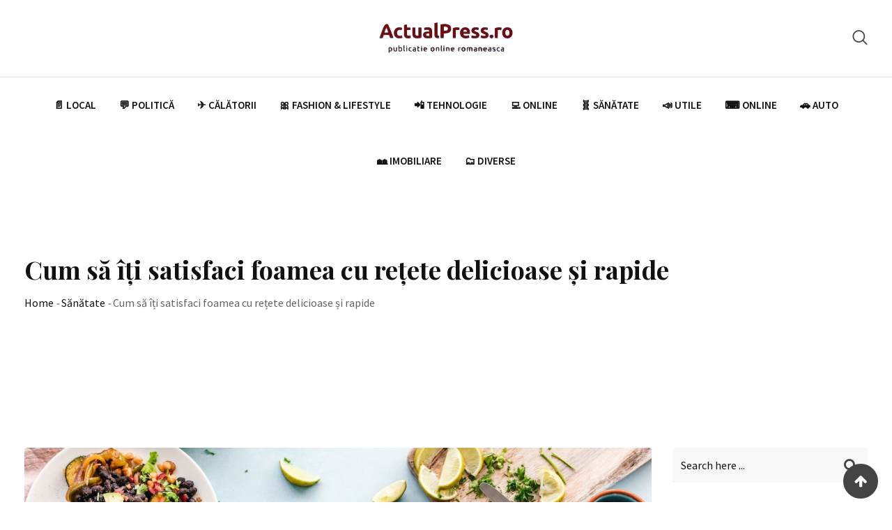

--- FILE ---
content_type: text/html; charset=UTF-8
request_url: https://actualpress.ro/cum-sa-iti-satisfaci-foamea-cu-retete-delicioase-si-rapide/
body_size: 19226
content:
<!doctype html>
<html lang="ro-RO">
<head>
	<script data-host="https://vizite.ro" data-dnt="false" src="https://vizite.ro/js/script.js" id="ZwSg9rf6GA" async defer></script>
	<meta charset="UTF-8">
	<meta name="viewport" content="width=device-width, initial-scale=1.0">
	<link rel="profile" href="https://gmpg.org/xfn/11" />
	<meta name='robots' content='index, follow, max-image-preview:large, max-snippet:-1, max-video-preview:-1' />
<noscript><style>#preloader{display:none;}</style></noscript>
	<!-- This site is optimized with the Yoast SEO plugin v26.8 - https://yoast.com/product/yoast-seo-wordpress/ -->
	<title>Cum să îți satisfaci foamea cu rețete delicioase și rapide - Actual Press</title>
	<link rel="canonical" href="https://actualpress.ro/cum-sa-iti-satisfaci-foamea-cu-retete-delicioase-si-rapide/" />
	<meta property="og:locale" content="ro_RO" />
	<meta property="og:type" content="article" />
	<meta property="og:title" content="Cum să îți satisfaci foamea cu rețete delicioase și rapide - Actual Press" />
	<meta property="og:description" content="Satisfacerea foamei nu trebuie să fie doar un act necesar, ci și o experiență plăcută și savuroasă. Cu toții trecem prin momente când simțim acea senzație de gol în stomac și căutăm soluții rapide și gustoase pentru a ne potoli pofta. Fie că sunteți un bucătar pasionat sau doar un începător în arta culinară, acest [&hellip;]" />
	<meta property="og:url" content="https://actualpress.ro/cum-sa-iti-satisfaci-foamea-cu-retete-delicioase-si-rapide/" />
	<meta property="og:site_name" content="Actual Press" />
	<meta property="article:publisher" content="https://www.facebook.com/actualpress.ro" />
	<meta property="article:published_time" content="2023-08-14T00:14:23+00:00" />
	<meta property="article:modified_time" content="2024-05-02T13:35:49+00:00" />
	<meta property="og:image" content="https://actualpress.ro/wp-content/uploads/2023/08/Cum-sa-iti-satisfaci-foamea-cu-retete-delicioase-si-rapide.jpg" />
	<meta property="og:image:width" content="1279" />
	<meta property="og:image:height" content="853" />
	<meta property="og:image:type" content="image/jpeg" />
	<meta name="author" content="Redacția" />
	<meta name="twitter:card" content="summary_large_image" />
	<meta name="twitter:label1" content="Scris de" />
	<meta name="twitter:data1" content="Redacția" />
	<meta name="twitter:label2" content="Timp estimat pentru citire" />
	<meta name="twitter:data2" content="4 minute" />
	<script type="application/ld+json" class="yoast-schema-graph">{"@context":"https://schema.org","@graph":[{"@type":"Article","@id":"https://actualpress.ro/cum-sa-iti-satisfaci-foamea-cu-retete-delicioase-si-rapide/#article","isPartOf":{"@id":"https://actualpress.ro/cum-sa-iti-satisfaci-foamea-cu-retete-delicioase-si-rapide/"},"author":{"name":"Redacția","@id":"https://actualpress.ro/#/schema/person/becf6c045dcd7e36c7ffdb527b750f80"},"headline":"Cum să îți satisfaci foamea cu rețete delicioase și rapide","datePublished":"2023-08-14T00:14:23+00:00","dateModified":"2024-05-02T13:35:49+00:00","mainEntityOfPage":{"@id":"https://actualpress.ro/cum-sa-iti-satisfaci-foamea-cu-retete-delicioase-si-rapide/"},"wordCount":910,"commentCount":0,"image":{"@id":"https://actualpress.ro/cum-sa-iti-satisfaci-foamea-cu-retete-delicioase-si-rapide/#primaryimage"},"thumbnailUrl":"https://actualpress.ro/wp-content/uploads/2023/08/Cum-sa-iti-satisfaci-foamea-cu-retete-delicioase-si-rapide.jpg","articleSection":["Sănătate"],"inLanguage":"ro-RO"},{"@type":"WebPage","@id":"https://actualpress.ro/cum-sa-iti-satisfaci-foamea-cu-retete-delicioase-si-rapide/","url":"https://actualpress.ro/cum-sa-iti-satisfaci-foamea-cu-retete-delicioase-si-rapide/","name":"Cum să îți satisfaci foamea cu rețete delicioase și rapide - Actual Press","isPartOf":{"@id":"https://actualpress.ro/#website"},"primaryImageOfPage":{"@id":"https://actualpress.ro/cum-sa-iti-satisfaci-foamea-cu-retete-delicioase-si-rapide/#primaryimage"},"image":{"@id":"https://actualpress.ro/cum-sa-iti-satisfaci-foamea-cu-retete-delicioase-si-rapide/#primaryimage"},"thumbnailUrl":"https://actualpress.ro/wp-content/uploads/2023/08/Cum-sa-iti-satisfaci-foamea-cu-retete-delicioase-si-rapide.jpg","datePublished":"2023-08-14T00:14:23+00:00","dateModified":"2024-05-02T13:35:49+00:00","author":{"@id":"https://actualpress.ro/#/schema/person/becf6c045dcd7e36c7ffdb527b750f80"},"breadcrumb":{"@id":"https://actualpress.ro/cum-sa-iti-satisfaci-foamea-cu-retete-delicioase-si-rapide/#breadcrumb"},"inLanguage":"ro-RO","potentialAction":[{"@type":"ReadAction","target":["https://actualpress.ro/cum-sa-iti-satisfaci-foamea-cu-retete-delicioase-si-rapide/"]}]},{"@type":"ImageObject","inLanguage":"ro-RO","@id":"https://actualpress.ro/cum-sa-iti-satisfaci-foamea-cu-retete-delicioase-si-rapide/#primaryimage","url":"https://actualpress.ro/wp-content/uploads/2023/08/Cum-sa-iti-satisfaci-foamea-cu-retete-delicioase-si-rapide.jpg","contentUrl":"https://actualpress.ro/wp-content/uploads/2023/08/Cum-sa-iti-satisfaci-foamea-cu-retete-delicioase-si-rapide.jpg","width":1279,"height":853,"caption":"Cum să îți satisfaci foamea cu rețete delicioase și rapide"},{"@type":"BreadcrumbList","@id":"https://actualpress.ro/cum-sa-iti-satisfaci-foamea-cu-retete-delicioase-si-rapide/#breadcrumb","itemListElement":[{"@type":"ListItem","position":1,"name":"Prima pagină","item":"https://actualpress.ro/"},{"@type":"ListItem","position":2,"name":"Cum să îți satisfaci foamea cu rețete delicioase și rapide"}]},{"@type":"WebSite","@id":"https://actualpress.ro/#website","url":"https://actualpress.ro/","name":"Actual Press","description":"știri din Iași","potentialAction":[{"@type":"SearchAction","target":{"@type":"EntryPoint","urlTemplate":"https://actualpress.ro/?s={search_term_string}"},"query-input":{"@type":"PropertyValueSpecification","valueRequired":true,"valueName":"search_term_string"}}],"inLanguage":"ro-RO"},{"@type":"Person","@id":"https://actualpress.ro/#/schema/person/becf6c045dcd7e36c7ffdb527b750f80","name":"Redacția","image":{"@type":"ImageObject","inLanguage":"ro-RO","@id":"https://actualpress.ro/#/schema/person/image/","url":"https://secure.gravatar.com/avatar/dafb74b215c902a228a4877aac4ba42032eecb16cbaf91b648ef6980831343ce?s=96&d=mm&r=g","contentUrl":"https://secure.gravatar.com/avatar/dafb74b215c902a228a4877aac4ba42032eecb16cbaf91b648ef6980831343ce?s=96&d=mm&r=g","caption":"Redacția"},"sameAs":["http://actualpress.ro"],"url":"https://actualpress.ro/author/jurnalistul/"}]}</script>
	<!-- / Yoast SEO plugin. -->


<link rel='dns-prefetch' href='//www.googletagmanager.com' />
<link rel='dns-prefetch' href='//fonts.googleapis.com' />
<link rel='preconnect' href='https://fonts.gstatic.com' crossorigin />
<link rel="alternate" type="application/rss+xml" title="Actual Press &raquo; Flux" href="https://actualpress.ro/feed/" />
<link rel="alternate" title="oEmbed (JSON)" type="application/json+oembed" href="https://actualpress.ro/wp-json/oembed/1.0/embed?url=https%3A%2F%2Factualpress.ro%2Fcum-sa-iti-satisfaci-foamea-cu-retete-delicioase-si-rapide%2F" />
<link rel="alternate" title="oEmbed (XML)" type="text/xml+oembed" href="https://actualpress.ro/wp-json/oembed/1.0/embed?url=https%3A%2F%2Factualpress.ro%2Fcum-sa-iti-satisfaci-foamea-cu-retete-delicioase-si-rapide%2F&#038;format=xml" />
<style id='wp-img-auto-sizes-contain-inline-css' type='text/css'>
img:is([sizes=auto i],[sizes^="auto," i]){contain-intrinsic-size:3000px 1500px}
/*# sourceURL=wp-img-auto-sizes-contain-inline-css */
</style>
<style id='wp-emoji-styles-inline-css' type='text/css'>

	img.wp-smiley, img.emoji {
		display: inline !important;
		border: none !important;
		box-shadow: none !important;
		height: 1em !important;
		width: 1em !important;
		margin: 0 0.07em !important;
		vertical-align: -0.1em !important;
		background: none !important;
		padding: 0 !important;
	}
/*# sourceURL=wp-emoji-styles-inline-css */
</style>
<link rel='stylesheet' id='wp-block-library-css' href='https://actualpress.ro/wp-includes/css/dist/block-library/style.min.css?ver=6.9' type='text/css' media='all' />
<style id='wp-block-library-theme-inline-css' type='text/css'>
.wp-block-audio :where(figcaption){color:#555;font-size:13px;text-align:center}.is-dark-theme .wp-block-audio :where(figcaption){color:#ffffffa6}.wp-block-audio{margin:0 0 1em}.wp-block-code{border:1px solid #ccc;border-radius:4px;font-family:Menlo,Consolas,monaco,monospace;padding:.8em 1em}.wp-block-embed :where(figcaption){color:#555;font-size:13px;text-align:center}.is-dark-theme .wp-block-embed :where(figcaption){color:#ffffffa6}.wp-block-embed{margin:0 0 1em}.blocks-gallery-caption{color:#555;font-size:13px;text-align:center}.is-dark-theme .blocks-gallery-caption{color:#ffffffa6}:root :where(.wp-block-image figcaption){color:#555;font-size:13px;text-align:center}.is-dark-theme :root :where(.wp-block-image figcaption){color:#ffffffa6}.wp-block-image{margin:0 0 1em}.wp-block-pullquote{border-bottom:4px solid;border-top:4px solid;color:currentColor;margin-bottom:1.75em}.wp-block-pullquote :where(cite),.wp-block-pullquote :where(footer),.wp-block-pullquote__citation{color:currentColor;font-size:.8125em;font-style:normal;text-transform:uppercase}.wp-block-quote{border-left:.25em solid;margin:0 0 1.75em;padding-left:1em}.wp-block-quote cite,.wp-block-quote footer{color:currentColor;font-size:.8125em;font-style:normal;position:relative}.wp-block-quote:where(.has-text-align-right){border-left:none;border-right:.25em solid;padding-left:0;padding-right:1em}.wp-block-quote:where(.has-text-align-center){border:none;padding-left:0}.wp-block-quote.is-large,.wp-block-quote.is-style-large,.wp-block-quote:where(.is-style-plain){border:none}.wp-block-search .wp-block-search__label{font-weight:700}.wp-block-search__button{border:1px solid #ccc;padding:.375em .625em}:where(.wp-block-group.has-background){padding:1.25em 2.375em}.wp-block-separator.has-css-opacity{opacity:.4}.wp-block-separator{border:none;border-bottom:2px solid;margin-left:auto;margin-right:auto}.wp-block-separator.has-alpha-channel-opacity{opacity:1}.wp-block-separator:not(.is-style-wide):not(.is-style-dots){width:100px}.wp-block-separator.has-background:not(.is-style-dots){border-bottom:none;height:1px}.wp-block-separator.has-background:not(.is-style-wide):not(.is-style-dots){height:2px}.wp-block-table{margin:0 0 1em}.wp-block-table td,.wp-block-table th{word-break:normal}.wp-block-table :where(figcaption){color:#555;font-size:13px;text-align:center}.is-dark-theme .wp-block-table :where(figcaption){color:#ffffffa6}.wp-block-video :where(figcaption){color:#555;font-size:13px;text-align:center}.is-dark-theme .wp-block-video :where(figcaption){color:#ffffffa6}.wp-block-video{margin:0 0 1em}:root :where(.wp-block-template-part.has-background){margin-bottom:0;margin-top:0;padding:1.25em 2.375em}
/*# sourceURL=/wp-includes/css/dist/block-library/theme.min.css */
</style>
<style id='classic-theme-styles-inline-css' type='text/css'>
/*! This file is auto-generated */
.wp-block-button__link{color:#fff;background-color:#32373c;border-radius:9999px;box-shadow:none;text-decoration:none;padding:calc(.667em + 2px) calc(1.333em + 2px);font-size:1.125em}.wp-block-file__button{background:#32373c;color:#fff;text-decoration:none}
/*# sourceURL=/wp-includes/css/classic-themes.min.css */
</style>
<style id='global-styles-inline-css' type='text/css'>
:root{--wp--preset--aspect-ratio--square: 1;--wp--preset--aspect-ratio--4-3: 4/3;--wp--preset--aspect-ratio--3-4: 3/4;--wp--preset--aspect-ratio--3-2: 3/2;--wp--preset--aspect-ratio--2-3: 2/3;--wp--preset--aspect-ratio--16-9: 16/9;--wp--preset--aspect-ratio--9-16: 9/16;--wp--preset--color--black: #000000;--wp--preset--color--cyan-bluish-gray: #abb8c3;--wp--preset--color--white: #ffffff;--wp--preset--color--pale-pink: #f78da7;--wp--preset--color--vivid-red: #cf2e2e;--wp--preset--color--luminous-vivid-orange: #ff6900;--wp--preset--color--luminous-vivid-amber: #fcb900;--wp--preset--color--light-green-cyan: #7bdcb5;--wp--preset--color--vivid-green-cyan: #00d084;--wp--preset--color--pale-cyan-blue: #8ed1fc;--wp--preset--color--vivid-cyan-blue: #0693e3;--wp--preset--color--vivid-purple: #9b51e0;--wp--preset--color--strong-magenta: #a156b4;--wp--preset--color--light-grayish-magenta: #d0a5db;--wp--preset--color--very-light-gray: #eee;--wp--preset--color--very-dark-gray: #444;--wp--preset--gradient--vivid-cyan-blue-to-vivid-purple: linear-gradient(135deg,rgb(6,147,227) 0%,rgb(155,81,224) 100%);--wp--preset--gradient--light-green-cyan-to-vivid-green-cyan: linear-gradient(135deg,rgb(122,220,180) 0%,rgb(0,208,130) 100%);--wp--preset--gradient--luminous-vivid-amber-to-luminous-vivid-orange: linear-gradient(135deg,rgb(252,185,0) 0%,rgb(255,105,0) 100%);--wp--preset--gradient--luminous-vivid-orange-to-vivid-red: linear-gradient(135deg,rgb(255,105,0) 0%,rgb(207,46,46) 100%);--wp--preset--gradient--very-light-gray-to-cyan-bluish-gray: linear-gradient(135deg,rgb(238,238,238) 0%,rgb(169,184,195) 100%);--wp--preset--gradient--cool-to-warm-spectrum: linear-gradient(135deg,rgb(74,234,220) 0%,rgb(151,120,209) 20%,rgb(207,42,186) 40%,rgb(238,44,130) 60%,rgb(251,105,98) 80%,rgb(254,248,76) 100%);--wp--preset--gradient--blush-light-purple: linear-gradient(135deg,rgb(255,206,236) 0%,rgb(152,150,240) 100%);--wp--preset--gradient--blush-bordeaux: linear-gradient(135deg,rgb(254,205,165) 0%,rgb(254,45,45) 50%,rgb(107,0,62) 100%);--wp--preset--gradient--luminous-dusk: linear-gradient(135deg,rgb(255,203,112) 0%,rgb(199,81,192) 50%,rgb(65,88,208) 100%);--wp--preset--gradient--pale-ocean: linear-gradient(135deg,rgb(255,245,203) 0%,rgb(182,227,212) 50%,rgb(51,167,181) 100%);--wp--preset--gradient--electric-grass: linear-gradient(135deg,rgb(202,248,128) 0%,rgb(113,206,126) 100%);--wp--preset--gradient--midnight: linear-gradient(135deg,rgb(2,3,129) 0%,rgb(40,116,252) 100%);--wp--preset--font-size--small: 12px;--wp--preset--font-size--medium: 20px;--wp--preset--font-size--large: 36px;--wp--preset--font-size--x-large: 42px;--wp--preset--font-size--normal: 16px;--wp--preset--font-size--huge: 50px;--wp--preset--spacing--20: 0.44rem;--wp--preset--spacing--30: 0.67rem;--wp--preset--spacing--40: 1rem;--wp--preset--spacing--50: 1.5rem;--wp--preset--spacing--60: 2.25rem;--wp--preset--spacing--70: 3.38rem;--wp--preset--spacing--80: 5.06rem;--wp--preset--shadow--natural: 6px 6px 9px rgba(0, 0, 0, 0.2);--wp--preset--shadow--deep: 12px 12px 50px rgba(0, 0, 0, 0.4);--wp--preset--shadow--sharp: 6px 6px 0px rgba(0, 0, 0, 0.2);--wp--preset--shadow--outlined: 6px 6px 0px -3px rgb(255, 255, 255), 6px 6px rgb(0, 0, 0);--wp--preset--shadow--crisp: 6px 6px 0px rgb(0, 0, 0);}:where(.is-layout-flex){gap: 0.5em;}:where(.is-layout-grid){gap: 0.5em;}body .is-layout-flex{display: flex;}.is-layout-flex{flex-wrap: wrap;align-items: center;}.is-layout-flex > :is(*, div){margin: 0;}body .is-layout-grid{display: grid;}.is-layout-grid > :is(*, div){margin: 0;}:where(.wp-block-columns.is-layout-flex){gap: 2em;}:where(.wp-block-columns.is-layout-grid){gap: 2em;}:where(.wp-block-post-template.is-layout-flex){gap: 1.25em;}:where(.wp-block-post-template.is-layout-grid){gap: 1.25em;}.has-black-color{color: var(--wp--preset--color--black) !important;}.has-cyan-bluish-gray-color{color: var(--wp--preset--color--cyan-bluish-gray) !important;}.has-white-color{color: var(--wp--preset--color--white) !important;}.has-pale-pink-color{color: var(--wp--preset--color--pale-pink) !important;}.has-vivid-red-color{color: var(--wp--preset--color--vivid-red) !important;}.has-luminous-vivid-orange-color{color: var(--wp--preset--color--luminous-vivid-orange) !important;}.has-luminous-vivid-amber-color{color: var(--wp--preset--color--luminous-vivid-amber) !important;}.has-light-green-cyan-color{color: var(--wp--preset--color--light-green-cyan) !important;}.has-vivid-green-cyan-color{color: var(--wp--preset--color--vivid-green-cyan) !important;}.has-pale-cyan-blue-color{color: var(--wp--preset--color--pale-cyan-blue) !important;}.has-vivid-cyan-blue-color{color: var(--wp--preset--color--vivid-cyan-blue) !important;}.has-vivid-purple-color{color: var(--wp--preset--color--vivid-purple) !important;}.has-black-background-color{background-color: var(--wp--preset--color--black) !important;}.has-cyan-bluish-gray-background-color{background-color: var(--wp--preset--color--cyan-bluish-gray) !important;}.has-white-background-color{background-color: var(--wp--preset--color--white) !important;}.has-pale-pink-background-color{background-color: var(--wp--preset--color--pale-pink) !important;}.has-vivid-red-background-color{background-color: var(--wp--preset--color--vivid-red) !important;}.has-luminous-vivid-orange-background-color{background-color: var(--wp--preset--color--luminous-vivid-orange) !important;}.has-luminous-vivid-amber-background-color{background-color: var(--wp--preset--color--luminous-vivid-amber) !important;}.has-light-green-cyan-background-color{background-color: var(--wp--preset--color--light-green-cyan) !important;}.has-vivid-green-cyan-background-color{background-color: var(--wp--preset--color--vivid-green-cyan) !important;}.has-pale-cyan-blue-background-color{background-color: var(--wp--preset--color--pale-cyan-blue) !important;}.has-vivid-cyan-blue-background-color{background-color: var(--wp--preset--color--vivid-cyan-blue) !important;}.has-vivid-purple-background-color{background-color: var(--wp--preset--color--vivid-purple) !important;}.has-black-border-color{border-color: var(--wp--preset--color--black) !important;}.has-cyan-bluish-gray-border-color{border-color: var(--wp--preset--color--cyan-bluish-gray) !important;}.has-white-border-color{border-color: var(--wp--preset--color--white) !important;}.has-pale-pink-border-color{border-color: var(--wp--preset--color--pale-pink) !important;}.has-vivid-red-border-color{border-color: var(--wp--preset--color--vivid-red) !important;}.has-luminous-vivid-orange-border-color{border-color: var(--wp--preset--color--luminous-vivid-orange) !important;}.has-luminous-vivid-amber-border-color{border-color: var(--wp--preset--color--luminous-vivid-amber) !important;}.has-light-green-cyan-border-color{border-color: var(--wp--preset--color--light-green-cyan) !important;}.has-vivid-green-cyan-border-color{border-color: var(--wp--preset--color--vivid-green-cyan) !important;}.has-pale-cyan-blue-border-color{border-color: var(--wp--preset--color--pale-cyan-blue) !important;}.has-vivid-cyan-blue-border-color{border-color: var(--wp--preset--color--vivid-cyan-blue) !important;}.has-vivid-purple-border-color{border-color: var(--wp--preset--color--vivid-purple) !important;}.has-vivid-cyan-blue-to-vivid-purple-gradient-background{background: var(--wp--preset--gradient--vivid-cyan-blue-to-vivid-purple) !important;}.has-light-green-cyan-to-vivid-green-cyan-gradient-background{background: var(--wp--preset--gradient--light-green-cyan-to-vivid-green-cyan) !important;}.has-luminous-vivid-amber-to-luminous-vivid-orange-gradient-background{background: var(--wp--preset--gradient--luminous-vivid-amber-to-luminous-vivid-orange) !important;}.has-luminous-vivid-orange-to-vivid-red-gradient-background{background: var(--wp--preset--gradient--luminous-vivid-orange-to-vivid-red) !important;}.has-very-light-gray-to-cyan-bluish-gray-gradient-background{background: var(--wp--preset--gradient--very-light-gray-to-cyan-bluish-gray) !important;}.has-cool-to-warm-spectrum-gradient-background{background: var(--wp--preset--gradient--cool-to-warm-spectrum) !important;}.has-blush-light-purple-gradient-background{background: var(--wp--preset--gradient--blush-light-purple) !important;}.has-blush-bordeaux-gradient-background{background: var(--wp--preset--gradient--blush-bordeaux) !important;}.has-luminous-dusk-gradient-background{background: var(--wp--preset--gradient--luminous-dusk) !important;}.has-pale-ocean-gradient-background{background: var(--wp--preset--gradient--pale-ocean) !important;}.has-electric-grass-gradient-background{background: var(--wp--preset--gradient--electric-grass) !important;}.has-midnight-gradient-background{background: var(--wp--preset--gradient--midnight) !important;}.has-small-font-size{font-size: var(--wp--preset--font-size--small) !important;}.has-medium-font-size{font-size: var(--wp--preset--font-size--medium) !important;}.has-large-font-size{font-size: var(--wp--preset--font-size--large) !important;}.has-x-large-font-size{font-size: var(--wp--preset--font-size--x-large) !important;}
:where(.wp-block-post-template.is-layout-flex){gap: 1.25em;}:where(.wp-block-post-template.is-layout-grid){gap: 1.25em;}
:where(.wp-block-term-template.is-layout-flex){gap: 1.25em;}:where(.wp-block-term-template.is-layout-grid){gap: 1.25em;}
:where(.wp-block-columns.is-layout-flex){gap: 2em;}:where(.wp-block-columns.is-layout-grid){gap: 2em;}
:root :where(.wp-block-pullquote){font-size: 1.5em;line-height: 1.6;}
/*# sourceURL=global-styles-inline-css */
</style>
<link rel='stylesheet' id='blogxer-gfonts-css' href='//fonts.googleapis.com/css?family=Source+Sans+Pro%3A+300%2C400%2C600%2C700%7CPlayfair+Display%3A+400%2C700%2C900&#038;ver=1.2.1' type='text/css' media='all' />
<link rel='stylesheet' id='bootstrap-css' href='https://actualpress.ro/wp-content/themes/blogxer/assets/css/bootstrap.min.css?ver=1.2.1' type='text/css' media='all' />
<link rel='stylesheet' id='flaticon-blogxer-css' href='https://actualpress.ro/wp-content/themes/blogxer/assets/fonts/flaticon-blogxer/flaticon.css?ver=1.2.1' type='text/css' media='all' />
<link rel='stylesheet' id='nivo-slider-css' href='https://actualpress.ro/wp-content/themes/blogxer/assets/css/nivo-slider.min.css?ver=1.2.1' type='text/css' media='all' />
<link rel='stylesheet' id='magnific-popup-css' href='https://actualpress.ro/wp-content/themes/blogxer/assets/css/magnific-popup.css?ver=1.2.1' type='text/css' media='all' />
<link rel='stylesheet' id='font-awesome-css' href='https://actualpress.ro/wp-content/plugins/elementor/assets/lib/font-awesome/css/font-awesome.min.css?ver=4.7.0' type='text/css' media='all' />
<link rel='stylesheet' id='animate-css' href='https://actualpress.ro/wp-content/themes/blogxer/assets/css/animate.min.css?ver=1.2.1' type='text/css' media='all' />
<link rel='stylesheet' id='select2-css' href='https://actualpress.ro/wp-content/themes/blogxer/assets/css/select2.min.css?ver=1.2.1' type='text/css' media='all' />
<link rel='stylesheet' id='meanmenu-css' href='https://actualpress.ro/wp-content/themes/blogxer/assets/css/meanmenu.css?ver=1.2.1' type='text/css' media='all' />
<link rel='stylesheet' id='blogxer-default-css' href='https://actualpress.ro/wp-content/themes/blogxer/assets/css/default.css?ver=1.2.1' type='text/css' media='all' />
<link rel='stylesheet' id='blogxer-elementor-css' href='https://actualpress.ro/wp-content/themes/blogxer/assets/css/elementor.css?ver=1.2.1' type='text/css' media='all' />
<link rel='stylesheet' id='blogxer-style-css' href='https://actualpress.ro/wp-content/themes/blogxer/assets/css/style.css?ver=1.2.1' type='text/css' media='all' />
<style id='blogxer-style-inline-css' type='text/css'>
	.entry-banner {
					background-color: #FFFFFF;
			}
	.content-area {
		padding-top: 100px; 
		padding-bottom: 100px;
	}
	#page {
		background-image: url(  );
		<!-- background-color: ; -->
	}
	.single-blogxer_team #page {
		background-image: none;
		background-color: transparent;
	}
	.single-blogxer_team .site-main {
		background-image: url(  );
		background-color: #FFFFFF;
	}
	
/*# sourceURL=blogxer-style-inline-css */
</style>
<link rel='stylesheet' id='rt-canvas-menu-css' href='https://actualpress.ro/wp-content/themes/blogxer/assets/css/rt-canvas-menu.css?ver=1.2.1' type='text/css' media='all' />
<link rel='stylesheet' id='swiper-slider-css' href='https://actualpress.ro/wp-content/themes/blogxer/assets/css/swiper.min.css?ver=1.2.1' type='text/css' media='all' />
<link rel="preload" as="style" href="https://fonts.googleapis.com/css?family=Source%20Sans%20Pro:400%7CPlayfair%20Display:700&#038;display=swap&#038;ver=1731796013" /><link rel="stylesheet" href="https://fonts.googleapis.com/css?family=Source%20Sans%20Pro:400%7CPlayfair%20Display:700&#038;display=swap&#038;ver=1731796013" media="print" onload="this.media='all'"><noscript><link rel="stylesheet" href="https://fonts.googleapis.com/css?family=Source%20Sans%20Pro:400%7CPlayfair%20Display:700&#038;display=swap&#038;ver=1731796013" /></noscript><style id='blogxer-dynamic-inline-css' type='text/css'>
@media ( min-width:1200px ) { .container {  max-width: 1240px; } } .primary-color { color: #444444; } .secondary-color { color: #646464; } #tophead .tophead-contact .fa, #tophead .tophead-address .fa { color: #444444; } .header-top-bar .fa { color: #444444; } .trheader #tophead .tophead-contact .fa, .trheader #tophead .tophead-address .fa {  color: #efefef; } #tophead {   background-color: #f8f8f8; } #tophead, #tophead a {   color: #444444; } .topbar-style-5 #tophead .tophead-social li a { color: #444444; } .trheader #tophead, .trheader #tophead a { color: #efefef; } .blogxer-primary-color{ color:#444444; } .blogxer-primary-bgcolor, .topbar-style-3 #tophead .tophead-social li a:hover { background-color: #444444; } .topbar-style-4 #tophead .tophead-contact .fa, .topbar-style-4 #tophead .tophead-address .fa {   color: #444444; } .topbar-style-4 #tophead .tophead-contact a:hover, .topbar-style-4 #tophead .tophead-right ul li a:hover { color: #444444; } .site-header .main-navigation nav ul li a { font-family: , sans-serif; font-size : 15px; font-weight : ; line-height : 22px; color: #111111; text-transform : uppercase; font-style: normal; } .non-stickh .site-header .rt-sticky-menu .main-navigation nav > ul > li > a:hover, .site-header .main-navigation ul.menu > li > a:hover, .site-header .main-navigation ul.menu > li.current-menu-item > a, .site-header .main-navigation ul.menu > li.current > a { color: #929292; } .site-header .main-navigation nav ul li a.active { color: #929292; } .trheader .site-header .main-navigation nav > ul > li > a, .trheader .site-header .main-navigation .menu > li > a { color: #ffffff; } .header-style-5.trheader .site-header .main-navigation nav > ul > li > a:hover, .header-style-5.trheader .site-header .main-navigation nav > ul > li.current-menu-item > a:hover, .header-style-5.trheader .site-header .main-navigation nav > ul > li a.active, .header-style-5.trheader .site-header .main-navigation nav > ul > li.current > a, .header-style-1 .site-header .main-navigation ul.menu > li.current > a:hover, .header-style-1 .site-header .main-navigation ul.menu > li.current-menu-item > a:hover, .header-style-1 .site-header .main-navigation ul li a.active, .header-style-1 .site-header .main-navigation ul.menu > li.current-menu-item > a, .header-style-1 .site-header .main-navigation ul.menu > li.current > a { color: #929292; } .trheader.non-stick .site-header .main-navigation ul.menu > li > a, .trheader.non-stick .site-header .search-box .search-button i, .trheader.non-stick .header-icon-seperator, .trheader.non-stick .header-icon-area .cart-icon-area > a, .trheader.non-stick .additional-menu-area a.side-menu-trigger { color: #ffffff; } .site-header .main-navigation nav > ul > li > a:after { background-color: #444444; } .header-button .ghost-btn { background-color: #646464; } .site-header .main-navigation ul li ul li { background-color: #ffffff; } .site-header .main-navigation ul li ul li:hover { background-color: #111111; } .site-header .main-navigation ul li ul li a { font-family: , sans-serif; font-size : 14px; font-weight : ; line-height : 22px; color: #111111; text-transform : inherit; font-style: normal; } .site-header .main-navigation ul li ul li:hover > a { color: #ffffff; } .stick .site-header { border-color: #444444} .site-header .main-navigation ul li.mega-menu > ul.sub-menu { background-color: #ffffff} .site-header .main-navigation ul li.mega-menu ul.sub-menu li a, .site-header .main-navigation ul li.mega-menu > ul.sub-menu li:before { color: #111111} .mean-container a.meanmenu-reveal, .mean-container .mean-nav ul li a.mean-expand { color: #444444; } .header-style-3 .header-bottom .main-navigation, .mean-container a.meanmenu-reveal span { background-color: #444444; } .mean-container .mean-bar {  border-color: #444444; } .site-header .main-navigation ul li.mega-menu ul.sub-menu li a:hover { color: #444444; } .mean-container .mean-nav ul li a { font-family: , sans-serif; font-size : 15px; font-weight : ; line-height : 22px; color: #111111; text-transform : uppercase; font-style: normal; } .mean-container .mean-nav ul li a:hover, .mean-container .mean-nav > ul > li.current-menu-item > a { color: #929292; } .additional-menu-area a.side-menu-trigger:hover, .trheader.non-stick .additional-menu-area a.side-menu-trigger:hover { color: #929292; } .site-header .search-box .search-text { border-color: #444444; } .header-style-2.trheader .site-header .header-social li a:hover { color: #444444; } .header-style-3 .header-contact .fa, .header-style-3.trheader .header-social li a:hover { color: #929292; } .header-style-3.trheader .header-contact li a, .header-style-3.trheader .header-social li a { color: #ffffff; } .site-header .header-social li a:hover { color: #444444; } .header-style-4 .header-contact .fa, .header-style-4 .header-social li a:hover, .header-style-4.trheader .header-social li a:hover { color: #929292; } .header-style-4.trheader .header-contact li a, .header-style-4.trheader .header-social li a { color: #ffffff; } .header-style-5 .header-menu-btn { background-color: #444444; } .trheader.non-stick.header-style-5 .header-menu-btn { color: #ffffff; } .header-style-6.trheader .site-header .header-social li a:hover { color: #444444; } .header-style-8.trheader .header-contact li a, .header-style-8.trheader .header-social li a { color: #ffffff; } .header-style-8.trheader .header-contact li a:hover, .header-style-8.trheader .header-social li a:hover { color: #444444; } .additional-menu-area .sidenav ul li a:hover { color: #444444; } .additional-menu-area .sidenav-address span a:hover { color: #646464; } .additional-menu-area .sidenav-address span a i { color: #444444; } .additional-menu-area .sidenav .closebtn { color: #444444; border-color: #444444; } body { font-family: Source Sans Pro, sans-serif; font-size: 16px; line-height: 26px; font-weight: 400; } h1 { font-family: Playfair Display, sans-serif; font-size: 36px; line-height: 42px; font-weight: 700; } h2 { font-family: Playfair Display, sans-serif; font-size: 28px; line-height: 36px; font-weight: 700; } h3 { font-family: Playfair Display, sans-serif; font-size: 22px; line-height: 30px; font-weight: 700; } h4 { font-family: Playfair Display, sans-serif; font-size: 20px; line-height: 28px; font-weight: 700; } h5 { font-family: Playfair Display, sans-serif; font-size: 18px; line-height: 26px; font-weight: 700; } h6 { font-family: Playfair Display, sans-serif; font-size: 16px; line-height: 24px; font-weight: 700; } .entry-banner .entry-banner-content h1 { color: #111111; } .breadcrumb-area .entry-breadcrumb span a, .breadcrumb-trail ul.trail-items li a { color: #111111; } .breadcrumb-area .entry-breadcrumb span a:hover, .breadcrumb-trail ul.trail-items li a:hover { color: #646464; } .breadcrumb-trail ul.trail-items li, .breadcrumb-area .entry-breadcrumb .breadcrumb-seperator { color: #111111; } .breadcrumb-area .entry-breadcrumb > span:last-child, .breadcrumb-trail ul.trail-items li > span { color: #646464; } .entry-banner:after {   background: rgba(0, 0, 0 , 0); } .scrollToTop { background-color: #444444; border-color: #444444; } .footer-top-area { background-color: #1b1d1f; } .footer-top-area .widget h3 { color: #ffffff; } .footer-top-area .widget { color: #b0b0b0; } .footer-bottom-area a:link, .footer-bottom-area a:visited, .footer-top-area .widget a:link, .footer-top-area .widget a:visited, .footer-top-area .rt_footer_social_widget .footer-social li a i, .footer-style-3 .footer-social ul li a, .footer-style-4 .footer-social ul li a, .footer-style-5 .footer-bottom-social ul li a { color: #b0b0b0; } .footer-top-area .widget a:hover, .footer-top-area .widget a:active, .footer-bottom-area a:hover, .footer-bottom-area .widget ul li a:hover, .footer-style-4 .footer-social ul li a:hover, .footer-style-5 .footer-bottom-social ul li a:hover { color: #ffffff; } .footer-bottom-area { background-color: #111111; color: #b0b0b0; } .footer-top-area, .footer-bottom-area .footer-bottom-left { color: #b0b0b0; } .footer-top-area .widget_archive li { border-bottom: 1px dotted #444444; } .rt-box-title-1 span { border-top-color: #444444; } .footer-top-area .rt_footer_social_widget .footer-social li a:hover i, .footer-style-3 .footer-social ul li a:hover { color: #ffffff; } .footer-area .copyright a:hover { color: #444444; } .footer-area .copyright a { color: #646464; } .footer-top-area .widgettitle:after { background-color: #646464; } .search-form .input.search-submit { background-color: #444444; border-color: #444444; } .search-form .input.search-submit a:hover { color: #444444; } .widget ul li a:hover, .sidebar-widget-area .widget ul li a:hover { color: #444444; } .sidebar-widget-area .widget .rt-slider-sidebar .rt-single-slide .testimo-info .testimo-title h3, .sidebar-widget-area .rt_widget_recent_entries_with_image .media-body .posted-date a, .sidebar-widget-area .widget ul li.active a, .sidebar-widget-area .widget ul li.active a:before, .footer-top-area .search-form input.search-submit, .footer-top-area ul li:before, .footer-top-area ul li a:before { color: #444444; } .footer-top-area .search-form input.search-submit, .footer-top-area ul li a:before, .footer-top-area .stylish-input-group .input-group-addon button i, .footer-top-area .widget_archive li a:before {  color: #444444; } .footer-top-area .stylish-input-group .input-group-addon button:hover { background: #444444; } .rt-box-title-1, .footer-top-area .search-form button { background-color: #444444; } .footer-topbar , .footer-topbar .emergrncy-content-holder{ background: #444444; } .footer-topbar .emergrncy-content-holder:before { border-color: transparent #444444; } .sidebar-widget-area .widget h3.widgettitle:after, .elementor-widget-container h5:after { background-color: #444444; } .rt-news-box .media-body h3 a:hover, .post-tab-layout .entry-title a:hover, .rt-news-box .post-box-date ul li i, .post-tab-layout .post-box-date ul li i, .feature-post-layout .post-box-date ul li i, .post-box-style .post-box-date ul li i {   color: #444444; } .sidebar-widget-area .widget ul li a:before, .sidebar-widget-area .widget_recent_comments ul li.recentcomments > span:before {   color: #646464; } .feature-post-layout .entry-title a:hover, .post-box-style .media-body h3 a:hover, .post-box-style .post-box-date ul li a:hover, .feature-post-layout .post-box-date ul li a:hover {  color: #444444; } a:link, a:visited, .entry-footer .about-author .media-body .author-title, .entry-title h1 a{ color: #444444; } .comments-area .main-comments .replay-area a:hover { background-color: #444444; } .blog-style-2 .readmore-btn:hover { background-color: #444444; color: #ffffff; } .sticky .blog-box, .blog-layout-2.sticky, .blog-layout-3.sticky {  border-color: #444444; } .blog-box .blog-img-holder .entry-content {  background: #444444; } .blog-box .blog-bottom-content-holder ul li i , .blog-box .blog-bottom-content-holder ul li a:hover {  color: #444444; } .blog-box .blog-bottom-content-holder ul li, .blog-box .blog-bottom-content-holder ul li a, .rt-news-box .post-date-dark ul li i {  color: #646464; } .error-page-area {   background-color: #ffffff; } .error-page-area .text-1 {  color: #111111; } .error-page-area .text-2 { color: #444444; } #respond form .btn-send { background-color: #444444; border-color: #444444; } #respond form .btn-send:hover {  background-color: #646464; } .item-comments .item-comments-list ul.comments-list li .comment-reply {  background-color: #444444; } .title-bar35:after { background: #444444; } a.blog-button { color: #444444 !important;  border-color: #444444; } .blogxer-button-2 { background: #444444; border-color: #444444; } .blogxer-button-2:hover { background: #646464; } .entry-content a.grid-fill-btn:hover:after, .entry-content .rt-grid-fill-btn a.grid-fill-btn:hover:after { color: #444444; } .blogxer-button-1:hover { background: #444444; border-color: #444444; } .blogxer-button-1 { border-color: #646464; background: #646464; } .blogxer-primary-color { color: #444444; } .wpcf7-form input[type="submit"] { background: #444444; } .wpcf7-form input[type="submit"]:hover { background: #646464; } .entry-content .item-btn, .rtin-content .item-btn { color: #444444; } .entry-content .item-btn:hover, .rtin-content .item-btn:hover { color: #646464; }  .entry-footer ul.item-tags li a:hover { color: #444444; } .ui-cat-tag span a:hover {   background: #444444; } .post-navigation .post-nav-title a:hover, .about-author ul.author-box-social li a:hover, .entry-footer .item-tags a:hover, .post-navigation .prev-article:hover, .post-navigation .next-article:hover, .post-navigation .prev-article a:hover, .post-navigation .next-article a:hover, .entry-header .entry-meta ul li a:hover { color: #646464; } .entry-header .entry-post-meta ul li a, .blog-box .entry-content ul li i, .entry-header .entry-meta ul li i, .entry-footer .item-tags span { color: #646464; } .entry-header .entry-meta .post-date, .post-detail-style2 .entry-meta .post-date {  background: #444444; } .single-post .entry-content ol li:before, .entry-content ol li:before, .comments-area h4:after, .rt-related-post .title-section h2:after { background-color: #444444; } blockquote p:before { color: #646464; } .comments-area .main-comments .replay-area a {   background: #646464; } .blog-layout-1 .entry-header .entry-thumbnail-area .post-date1 { background: #444444; } .blog-layout-1 .entry-header .entry-content h3 a:hover {  color: #444444; } .blog-layout-1 .entry-header .entry-content .blogxer-button-7 {  background: #444444; } .rt-blog-layout .entry-thumbnail-area ul li i {  color: #444444; } .rt-blog-layout .entry-thumbnail-area ul li a:hover {  color: #444444; } .rt-blog-layout .entry-thumbnail-area ul .active {  background: #444444; } .rt-blog-layout .entry-content h3 a:hover {  color: #444444; } .blog-box .blog-social li a:hover i {  color: #444444; } .blog-box .blog-img-holder .entry-content {  background: #444444; } .blog-layout-2 .entry-meta .blog-cat ul li a, .entry-footer .post-share > span, .entry-footer .post-share .share-links a:hover {  color: #444444; } .blog-box .entry-content h3 a:hover, .blog-layout-2 .entry-content h3 a:hover, .blog-layout-3 .entry-content h3 a:hover, .blog-box .blog-bottom-content-holder h3 a:hover, .rt-related-post-info .post-title a:hover, .rt-related-post-info .post-date ul li i { color: #444444; } .blog-box .entry-content ul li a:hover, .blog-layout-2 .entry-meta ul li a:hover, .blog-layout-3 .entry-meta ul li a:hover { color: #646464; } .pagination-area li.active a:hover, .pagination-area ul li.active a, .pagination-area ul li a:hover, .pagination-area ul li span.current{ background-color: #444444; } .wpcf7-form .form-group .form-control:focus { border-color: #444444; } .team-details-social li a {  background: #444444;  border: 1px solid #444444; } .team-details-social li:hover a {  border: 1px solid #444444; } .team-details-social li:hover a i {  color: #444444; } .skill-area .progress .lead {  border: 2px solid #444444; } .skill-area .progress .progress-bar {  background: #444444; } .team-details-info li i {  color: #444444; } .rt-woo-nav .owl-custom-nav-title::after, .rt-woo-nav .owl-custom-nav .owl-prev:hover, .rt-woo-nav .owl-custom-nav .owl-next:hover, .woocommerce ul.products li.product .onsale, .woocommerce span.onsale, .woocommerce a.added_to_cart, .woocommerce #respond input#submit:hover, .woocommerce div.product form.cart .button, .woocommerce input.button:hover, p.demo_store, .woocommerce #respond input#submit.disabled:hover, .woocommerce #respond input#submit:disabled:hover, .woocommerce #respond input#submit[disabled]:disabled:hover, .woocommerce a.button.disabled:hover, .woocommerce a.button:disabled:hover, .woocommerce a.button[disabled]:disabled:hover, .woocommerce button.button.disabled:hover, .woocommerce button.button:disabled:hover, .woocommerce button.button[disabled]:disabled:hover, .woocommerce input.button.disabled:hover, .woocommerce input.button:disabled:hover, .woocommerce input.button[disabled]:disabled:hover, .woocommerce #respond input#submit.alt, .woocommerce a.button.alt, .woocommerce button.button.alt, .woocommerce input.button.alt, .woocommerce-account .woocommerce .woocommerce-MyAccount-navigation ul li a { background-color: #444444; } .woocommerce .product-thumb-area .product-info ul li a:hover .fa, .woocommerce div.product p.price, .woocommerce div.product span.price, .woocommerce div.product .product-meta a:hover, .woocommerce a.woocommerce-review-link:hover, .woocommerce .yith-wcwl-add-to-wishlist .yith-wcwl-add-button a:hover { color: #444444; } .woocommerce .widget_price_filter .ui-slider .ui-slider-range, .woocommerce .widget_price_filter .ui-slider .ui-slider-handle { background-color: #444444; } .woocommerce-message, .woocommerce-info { border-color: #444444; } .woocommerce .product-thumb-area .overlay { background-color: rgba(68, 68, 68, 0.8); } .woocommerce #respond input#submit, .woocommerce button.button, .woocommerce input.button, .woocommerce a.button { background-color: #444444; } .woocommerce #respond input#submit:hover, .woocommerce a.button:hover, .woocommerce button.button:hover, .woocommerce input.button:hover, .woocommerce div.product form.cart .button:hover, .woocommerce a.added_to_cart:hover, .woocommerce #respond input#submit.alt:hover, .woocommerce a.button.alt:hover, .woocommerce button.button.alt:hover, .woocommerce input.button.alt:hover {  background-color: #646464; } .sidebar-widget-area .widget_search form button, .woocommerce.widget_product_search button:before {  color: #444444; } .sidebar-widget-area .widget_search form button:hover, .woocommerce ul.products li.product h3 a:hover { color: #646464; } .cart-icon-products .widget_shopping_cart .mini_cart_item a:hover {  color: #444444; } .rt-drop, .post-detail-style3 .breadcrumbs-area2 .breadcrumbs-content ul li, .post-detail-style3 .breadcrumbs-area2 .breadcrumbs-content ul li a, .post-detail-style3 .breadcrumbs-area2 .breadcrumbs-content ul li a:hover, .breadcrumbs-area2 .breadcrumbs-content h3 a:hover, .post-detail-style3 .post-3-no-img-meta ul.post-info-light li a:hover, .post-detail-style3 .entry-meta li a:hover, .sidebar-widget-area .widget .corporate-address li i, .sidebar-widget-area .widget .corporate-address li i.fa-map-marker, .rt-news-box .post-cat span a:hover, .rt-news-box .topic-box .post-date1 span a:hover, .rt_widget_recent_entries_with_image .topic-box .post-date1 span a:hover, .sidebar-widget-area .widget.title-style-1 h3.widgettitle, .rt_widget_recent_entries_with_image .topic-box .widget-recent-post-title a:hover, .search-form input.search-submit, .header-style-5.trheader .header-social li a:hover, .header-style-5 .header-social li a:hover, .header-style-5 .header-contact .fa, .header-style-4.trheader .header-social li a:hover, .header-style-4 .header-social li a:hover, .header-style-4 .header-contact .fa, .header-style-3.trheader .header-social li a:hover, .header-style-3.trheader.non-stickh .header-social li a:hover, .header-style-3 .header-contact .fa, ul.news-info-list li i, .about-author .media-body .author-title a:hover, .header-style-2 .header-contact .fa, .search-form input.search-submit:hover, .rt-cat-list-widget li:hover a, .footer-top-area .widget_archive li a:before, .footer-top-area .widget_tag_cloud a:hover, .footer-top-area .search-form input.search-submit, .ui-cat-tag a:hover, .entry-post-meta .post-author a:hover, .post-detail-style2 .post-info-light ul li a:hover, .post-detail-style2 .entry-meta li a:hover, .entry-title a:hover, .comments-area .main-comments .comment-meta .comment-author-name a:hover, .rt-blog-layout .entry-thumbnail-area ul li i, .rt-blog-layout .entry-thumbnail-area ul li a:hover, .rt-blog-layout .entry-content h3 a:hover, .blog-layout-1 .entry-meta ul li a:hover, .blog-box .blog-bottom-content-holder ul li i, .footer-top-area .rt-news-box .dark .rt-news-box-widget .media-body a:hover, .entry-footer .share-social ul a:hover { color: #444444; } .rt-box-title-2,.blog-box .blog-img-holder .entry-content, button, input[type="button"], input[type="reset"], input[type="submit"], .sidebar-widget-area .widget.title-style-1 h3.widgettitle, .rt-cat-list-widget li:before, .elementor-widget-wp-widget-categories ul li:before, .cat-holder-text, .rt-blog-layout .entry-thumbnail-area ul .active, .woocommerce nav.woocommerce-pagination ul li a:hover, .woocommerce nav.woocommerce-pagination ul li .current, .pagination-area ul li .current, .woocommerce nav.woocommerce-pagination ul li.active a, .blog-layout-2 .entry-meta .blog-cat ul li a:hover, .blog-layout-3 .entry-meta ul li.blog-cat li a:hover {   background-color: #444444; } .post-detail-style2 .cat-holder:before {   border-top: 8px solid #444444; } .footer-top-area .widget_tag_cloud a:hover { background-color: #444444 !important; border: 1px solid #444444 !important; } .entry-content .wpb_layerslider_element a.layerslider-button, .comments-area h3.comment-num:after {  background: #444444; } .entry-content .btn-read-more-h-b, .pagination-area ul li span .header-style-10.trheader #tophead .tophead-social li a:hover {   border: 1px solid #444444; } .woocommerce nav.woocommerce-pagination ul li span {   border-color: #444444; } .woocommerce nav.woocommerce-pagination ul li .current, .woocommerce nav.woocommerce-pagination ul li a:hover {   background-color: #444444 !important; } .woocommerce div.product .woocommerce-tabs ul.tabs li a:after {   background-color: #444444; } .woocommerce div.product .share-links a:hover {   color: #444444; } .footer-top-area .widget_archive li { border-bottom: 1px dotted #444444; } .bottomBorder {   border-bottom: 2px solid #444444; } .search-form input.search-field, #respond form textarea:focus { border-color: #444444; } .search-form input.search-submit { background-color: #444444; border: 2px solid #444444; } .sidebar-widget-area .widget.title-style-1 h3.widgettitle span { border-top: 10px solid #444444; } .sidebar-widget-area .widget_tag_cloud a:hover, .sidebar-widget-area .widget_product_tag_cloud a:hover { background-color: #444444; } .cat-holder:before {   border-top: 8px solid #444444; } .footer-bottom-social ul li a { background-color: #444444; } .footer-bottom-social ul li a:hover {   background-color: #646464; } .entry-content .light-button , .entry-content .light-button i, .entry-content a.grid-fill-btn:hover, .entry-content .rt-grid-fill-btn a.grid-fill-btn:hover, .entry-content .rt-text-with-btn a.light-box:hover { color: #444444 !important; } .multiscroll-wrapper .ms-left .left-slide .item-btn, .title-text-button .rtin-dark .blogxer-button:hover { color: #444444; } .entry-content a.grid-fill-btn, .entry-content .rt-grid-fill-btn a.grid-fill-btn, .dark-button { border-color: #444444; background: #444444; } .entry-content .rt-text-with-btn a.light-box, .multiscroll-wrapper .ms-left .left-slide .item-btn:hover {   background: #444444; } .title-text-button .rtin-dark .blogxer-button { border-color: #444444; background: #444444; } .ig-block .instagallery-actions .igact-instalink {   background: #444444 !important; } .ig-block .instagallery-actions .igact-instalink:hover {   background: #646464 !important; } .multiscroll-wrapper .ms-left .left-slide1 .item-btn { border-color: #444444; } .multiscroll-wrapper .ms-left .left-slide1 .item-btn:hover { background: #444444; } .rtin-contact-box .rtin-dark .blogxer-button { background: #646464; } .rtin-contact-box .rtin-dark .blogxer-button:hover {   background: #444444; } .rtin-contact-box .rtin-light .blogxer-button:hover {   background: #646464; } .rt-vc-title-1 h2::after, .rt-vc-title h2:after , .section-title h2:after, .sec-title.style2 .rtin-title:before, .sec-title.style2 .rtin-title:after { background: #444444; } .sec-title.style2 .section-title span { color: #444444; } .slider-left-side-content .side-content, .slider-right-side-content ul.footer-social li a, .multiscroll-wrapper .ms-social-link li a, .fullpage-wrapper .fullpage-scroll-content .item-btn:hover, .multiscroll-wrapper .ms-copyright a:hover { color: #444444; } .multiscroll-wrapper .ms-social-link li a:hover, .slider-right-side-content ul.footer-social li a:hover { color: #646464; } .fps-menu-list li.active a, .ms-menu-list li a { color: #444444; } .title-text-button .rtin-light .blogxer-button { color: #444444; } .rt-owl-nav-1.slider-nav-enabled .owl-carousel .owl-nav > div { color: #444444; } .rt-owl-nav-1.slider-dot-enabled .owl-carousel .owl-dots .owl-dot:hover span, .rt-owl-nav-1.slider-dot-enabled .owl-carousel .owl-dots .owl-dot.active span { background: #444444; } .rt-owl-nav-1.slider-nav-enabled .owl-carousel .owl-nav > div:hover { background: #444444; } .rt-owl-nav-2.slider-dot-enabled .owl-carousel .owl-dot:hover span , .rt-owl-nav-2.slider-dot-enabled .owl-carousel .owl-dot.active span { background: #444444; } .rt-owl-nav-2.slider-nav-enabled .owl-carousel .owl-nav > div:hover { background: #444444; } .rt-owl-nav-2.slider-nav-enabled .owl-carousel .owl-nav > div { color: #444444; } .post-grid-default .rtin-single-post .rtin-content h3 a:hover { color: #646464; } .post-grid-default .post-footer ul li i, .post-grid-default .rtin-single-post .post-meta ul li i, .post-grid-default .rtin-single-post .post-meta ul li a:hover, .post-grid-default .post-footer ul li a:hover { color: #444444; } .post-list-default .rtin-single-post .rtin-content h3 a:hover { color: #646464; } .post-list-default .post-meta ul li i, .post-list-default .post-footer ul li i, .post-list-default .post-meta ul li a:hover, .post-list-default .post-footer ul li a:hover { color: #444444; } .entry-content .post-box-default a.item-btn {  color: #ffffff;  } .post-box-default .rtin-single-post .post-meta ul li i, .post-box-default .post-footer ul li i {  color: #ffffff;  }  .post-box-default .rtin-single-post .post-meta ul li a:hover, .post-box-default .rtin-single-post .rtin-content h3 a:hover, .post-box-default .post-footer ul li a:hover {  color: #e6e6e6; } .post-single-default .rtin-single-post .rtin-content h3 a:hover { color: #646464; } .post-single-default .post-footer ul li i, .post-single-default .rtin-single-post .post-meta ul li i, .post-single-default .rtin-single-post .post-meta ul li a:hover, .post-single-default .post-footer ul li a:hover { color: #444444; } .post-slider-default .rtin-single-post .rtin-content h3 a:hover { color: #646464; } .post-slider-default .post-meta ul li i, .post-slider-default .post-meta ul li a:hover { color: #444444; } .info-style1 .item-sl .rtin-item-title a:hover, .info-style2 .rtin-item .rtin-item-title a:hover {  color: #444444; } .rtin-contact-address ul li a:hover {  color: #444444; } .info-style4 .rtin-image .rtin-media .rtin-item-title a i { color: #646464; } .info-box .rtin-item-title a:hover { color: #444444 !important; } .info-style4.info-box .rtin-item-title a:hover { color: #646464 !important; } .rt-text-advertise h2 span, .rt-cta-1 .rtin-cta-contact-button a:hover { color: #444444; } .rt-cta-2 .rtin-cta-right:before , .rt-cta-2 .rtin-cta-right {  background-color: #444444; } .elementor-widget-wp-widget-categories ul li:hover a, .fixed-sidebar-left .elementor-widget-wp-widget-nav_menu ul > li > a:hover { color: #444444; } .fix-bar-bottom-copyright .rt-about-widget ul li a:hover, .fixed-sidebar-left .rt-about-widget ul li a:hover { color: #444444; } .barshow .title-bar, .about-info-text h2:after { background-color: #444444; } .fixed-sidebar-addon .elementor-widget-wp-widget-nav_menu ul > li > a:hover, .fixed-sidebar-addon .rt-about-widget .footer-social li a:hover {   color: #444444; } .rt-cat-list-widget li:before, .rtin-faq .faq-item .faq-number span{   background: #444444; }
/*# sourceURL=blogxer-dynamic-inline-css */
</style>
<script type="text/javascript" src="https://actualpress.ro/wp-includes/js/jquery/jquery.min.js?ver=3.7.1" id="jquery-core-js"></script>
<script type="text/javascript" src="https://actualpress.ro/wp-includes/js/jquery/jquery-migrate.min.js?ver=3.4.1" id="jquery-migrate-js"></script>

<!-- Google tag (gtag.js) snippet added by Site Kit -->
<!-- Google Analytics snippet added by Site Kit -->
<script type="text/javascript" src="https://www.googletagmanager.com/gtag/js?id=GT-NNZPD3NW" id="google_gtagjs-js" async></script>
<script type="text/javascript" id="google_gtagjs-js-after">
/* <![CDATA[ */
window.dataLayer = window.dataLayer || [];function gtag(){dataLayer.push(arguments);}
gtag("set","linker",{"domains":["actualpress.ro"]});
gtag("js", new Date());
gtag("set", "developer_id.dZTNiMT", true);
gtag("config", "GT-NNZPD3NW");
 window._googlesitekit = window._googlesitekit || {}; window._googlesitekit.throttledEvents = []; window._googlesitekit.gtagEvent = (name, data) => { var key = JSON.stringify( { name, data } ); if ( !! window._googlesitekit.throttledEvents[ key ] ) { return; } window._googlesitekit.throttledEvents[ key ] = true; setTimeout( () => { delete window._googlesitekit.throttledEvents[ key ]; }, 5 ); gtag( "event", name, { ...data, event_source: "site-kit" } ); }; 
//# sourceURL=google_gtagjs-js-after
/* ]]> */
</script>
<link rel="https://api.w.org/" href="https://actualpress.ro/wp-json/" /><link rel="alternate" title="JSON" type="application/json" href="https://actualpress.ro/wp-json/wp/v2/posts/326" /><link rel="EditURI" type="application/rsd+xml" title="RSD" href="https://actualpress.ro/xmlrpc.php?rsd" />
<meta name="generator" content="WordPress 6.9" />
<link rel='shortlink' href='https://actualpress.ro/?p=326' />
<meta name="generator" content="Redux 4.5.10" /><meta name="generator" content="Site Kit by Google 1.171.0" /><meta name="generator" content="Elementor 3.34.3; features: additional_custom_breakpoints; settings: css_print_method-external, google_font-enabled, font_display-auto">
			<style>
				.e-con.e-parent:nth-of-type(n+4):not(.e-lazyloaded):not(.e-no-lazyload),
				.e-con.e-parent:nth-of-type(n+4):not(.e-lazyloaded):not(.e-no-lazyload) * {
					background-image: none !important;
				}
				@media screen and (max-height: 1024px) {
					.e-con.e-parent:nth-of-type(n+3):not(.e-lazyloaded):not(.e-no-lazyload),
					.e-con.e-parent:nth-of-type(n+3):not(.e-lazyloaded):not(.e-no-lazyload) * {
						background-image: none !important;
					}
				}
				@media screen and (max-height: 640px) {
					.e-con.e-parent:nth-of-type(n+2):not(.e-lazyloaded):not(.e-no-lazyload),
					.e-con.e-parent:nth-of-type(n+2):not(.e-lazyloaded):not(.e-no-lazyload) * {
						background-image: none !important;
					}
				}
			</style>
			<link rel="icon" href="https://actualpress.ro/wp-content/uploads/2024/05/cropped-favicon-32x32.png" sizes="32x32" />
<link rel="icon" href="https://actualpress.ro/wp-content/uploads/2024/05/cropped-favicon-192x192.png" sizes="192x192" />
<link rel="apple-touch-icon" href="https://actualpress.ro/wp-content/uploads/2024/05/cropped-favicon-180x180.png" />
<meta name="msapplication-TileImage" content="https://actualpress.ro/wp-content/uploads/2024/05/cropped-favicon-270x270.png" />
		<style type="text/css" id="wp-custom-css">
			.rns-plugin .rns-footer .rns-footer-link img {
    height: 14px !important;
    display: none !important;
    opacity: .6;
    transition: .2s opacity;
    display: none;
}		</style>
			<script async src="https://pagead2.googlesyndication.com/pagead/js/adsbygoogle.js?client=ca-pub-0637625205097245"
     crossorigin="anonymous"></script>
</head>
<body class="wp-singular post-template-default single single-post postid-326 single-format-standard wp-embed-responsive wp-theme-blogxer header-style-1 footer-style-1 has-sidebar right-sidebar product-grid-view  post-detail-style1 elementor-default elementor-kit-2834">
			<div id="page" class="site">		
		<a class="skip-link screen-reader-text" href="#content">Skip to content</a>		
		<header id="masthead" class="site-header">			
			<div id="header-1" class="header-area header-fixed ">			
												
								<div class="masthead-container header-controll" id="sticker">
	<div class="container">
		<div class="row">
			<div class="col-lg-4">
							</div>
			<div class="col-lg-4 d-flex justify-content-center">
				<div class="site-branding">
					<a class="dark-logo" href="https://actualpress.ro/"><img src="https://actualpress.ro/wp-content/uploads/2024/05/c6ea5f6e24044bbaae6c249a95712561__3_-removebg-preview-e1714663883338.png" alt="Actual Press"></a>
					<a class="light-logo" href="https://actualpress.ro/"><img src="https://actualpress.ro/wp-content/uploads/2024/05/c6ea5f6e24044bbaae6c249a95712561__2_-removebg-preview-e1714663862443.png" alt="Actual Press"></a>
				</div>
			</div>			
			<div class="header-icon-area col-lg-4 d-flex justify-content-end">
									<div class="header-search-box">
    <a href="#header-search" title="Search">
        <i class="flaticon-magnifying-glass"></i>
    </a>
</div>

											</div>
		</div>
	</div>
</div>
<div class="masthead-container">
	<div class="container">
		<div class="row">
			<div class="col-lg-12">
				<div id="site-navigation" class="main-navigation">
					<nav class="menu-blog-container"><ul id="menu-blog" class="menu"><li id="menu-item-4137" class="menu-item menu-item-type-taxonomy menu-item-object-category menu-item-4137"><a href="https://actualpress.ro/category/local/">📄 Local</a></li>
<li id="menu-item-3675" class="menu-item menu-item-type-taxonomy menu-item-object-category menu-item-3675"><a href="https://actualpress.ro/category/politica/">💬 Politică</a></li>
<li id="menu-item-2989" class="menu-item menu-item-type-taxonomy menu-item-object-category menu-item-2989"><a href="https://actualpress.ro/category/calatorii/">✈️ Călătorii</a></li>
<li id="menu-item-3016" class="menu-item menu-item-type-taxonomy menu-item-object-category menu-item-3016"><a href="https://actualpress.ro/category/fashion-lifestyle/">🎀 Fashion &#038; Lifestyle</a></li>
<li id="menu-item-3017" class="menu-item menu-item-type-taxonomy menu-item-object-category menu-item-3017"><a href="https://actualpress.ro/category/tehnologie/">📲 Tehnologie</a></li>
<li id="menu-item-2991" class="menu-item menu-item-type-taxonomy menu-item-object-category menu-item-2991"><a href="https://actualpress.ro/category/online/">💻 Online</a></li>
<li id="menu-item-3018" class="menu-item menu-item-type-taxonomy menu-item-object-category current-post-ancestor current-menu-parent current-post-parent menu-item-3018"><a href="https://actualpress.ro/category/sanatate/">🧬 Sănătate</a></li>
<li id="menu-item-2993" class="menu-item menu-item-type-taxonomy menu-item-object-category menu-item-2993"><a href="https://actualpress.ro/category/utile/">📣 Utile</a></li>
<li id="menu-item-3019" class="menu-item menu-item-type-taxonomy menu-item-object-category menu-item-3019"><a href="https://actualpress.ro/category/online/">⌨️ Online</a></li>
<li id="menu-item-3020" class="menu-item menu-item-type-taxonomy menu-item-object-category menu-item-3020"><a href="https://actualpress.ro/category/autoturisme/">🚗 Auto</a></li>
<li id="menu-item-3677" class="menu-item menu-item-type-taxonomy menu-item-object-category menu-item-3677"><a href="https://actualpress.ro/category/imobiliare/">🏘️ Imobiliare</a></li>
<li id="menu-item-3676" class="menu-item menu-item-type-taxonomy menu-item-object-category menu-item-3676"><a href="https://actualpress.ro/category/diverse/">🗂️ Diverse</a></li>
</ul></nav>				</div>
			</div>
		</div>
	</div>
</div>
<div class="rt-sticky-menu-wrapper rt-sticky-menu">
	<div class="container">
		<div class="row">
			<div class="col-lg-4 col-md-4">
				<div class="site-branding">
					<a class="dark-logo" href="https://actualpress.ro/"><img src="https://actualpress.ro/wp-content/uploads/2024/05/c6ea5f6e24044bbaae6c249a95712561__3_-removebg-preview-e1714663883338.png" alt="Actual Press"></a>
					<a class="light-logo" href="https://actualpress.ro/"><img src="https://actualpress.ro/wp-content/uploads/2024/05/c6ea5f6e24044bbaae6c249a95712561__2_-removebg-preview-e1714663862443.png" alt="Actual Press"></a>
				</div>
			</div>
			<div class="col-lg-8 d-flex justify-content-end">
				<div class="main-navigation">
					<nav class="menu-blog-container"><ul id="menu-blog-1" class="menu"><li class="menu-item menu-item-type-taxonomy menu-item-object-category menu-item-4137"><a href="https://actualpress.ro/category/local/">📄 Local</a></li>
<li class="menu-item menu-item-type-taxonomy menu-item-object-category menu-item-3675"><a href="https://actualpress.ro/category/politica/">💬 Politică</a></li>
<li class="menu-item menu-item-type-taxonomy menu-item-object-category menu-item-2989"><a href="https://actualpress.ro/category/calatorii/">✈️ Călătorii</a></li>
<li class="menu-item menu-item-type-taxonomy menu-item-object-category menu-item-3016"><a href="https://actualpress.ro/category/fashion-lifestyle/">🎀 Fashion &#038; Lifestyle</a></li>
<li class="menu-item menu-item-type-taxonomy menu-item-object-category menu-item-3017"><a href="https://actualpress.ro/category/tehnologie/">📲 Tehnologie</a></li>
<li class="menu-item menu-item-type-taxonomy menu-item-object-category menu-item-2991"><a href="https://actualpress.ro/category/online/">💻 Online</a></li>
<li class="menu-item menu-item-type-taxonomy menu-item-object-category current-post-ancestor current-menu-parent current-post-parent menu-item-3018"><a href="https://actualpress.ro/category/sanatate/">🧬 Sănătate</a></li>
<li class="menu-item menu-item-type-taxonomy menu-item-object-category menu-item-2993"><a href="https://actualpress.ro/category/utile/">📣 Utile</a></li>
<li class="menu-item menu-item-type-taxonomy menu-item-object-category menu-item-3019"><a href="https://actualpress.ro/category/online/">⌨️ Online</a></li>
<li class="menu-item menu-item-type-taxonomy menu-item-object-category menu-item-3020"><a href="https://actualpress.ro/category/autoturisme/">🚗 Auto</a></li>
<li class="menu-item menu-item-type-taxonomy menu-item-object-category menu-item-3677"><a href="https://actualpress.ro/category/imobiliare/">🏘️ Imobiliare</a></li>
<li class="menu-item menu-item-type-taxonomy menu-item-object-category menu-item-3676"><a href="https://actualpress.ro/category/diverse/">🗂️ Diverse</a></li>
</ul></nav>				</div>
			</div>
		</div>
	</div>
</div>							</div>
		</header>
		<div id="meanmenu"></div>
		<div id="header-area-space"></div>
		<div id="header-search" class="header-search">
            <button type="button" class="close">×</button>
            
	<form role="search" method="get" class="search-form" action="https://actualpress.ro/">
		<div class="row custom-search-input">
			<div class="input-group col-md-12">
			<input type="text" class="search-query form-control" placeholder="Search here ..." value="" name="s" />
				<span class="input-group-btn">
					<button class="btn" type="submit">
						<i class="fa fa-search" aria-hidden="true"></i>
					</button>
				</span>
			</div>
		</div>
	</form>
	        </div>
				<div id="content" class="site-content">	
				<div class="entry-banner" style="background:#FFFFFF">
		<div class="container">
			<div class="entry-banner-content">
							<h1 class="entry-title">Cum să îți satisfaci foamea cu rețete delicioase și rapide</h1>
													<div class="breadcrumb-area"><div class="entry-breadcrumb"><span property="itemListElement" class=" 1 breadcrumb-first" typeof="ListItem"><a href="https://actualpress.ro/"> Home</a></span><em class="delimiter"> - </em><span property="itemListElement" class=" 2 breadcrumb-first" typeof="ListItem"><a href="https://actualpress.ro/category/sanatate/"> Sănătate</a></span><em class="delimiter"> - </em><span><span class="current">Cum să îți satisfaci foamea cu rețete delicioase și rapide</span></span></div></div>							</div>
		</div>
	</div>
<div id="primary" class="content-area">
			<div class="container">
			<div class="row">
									<div class="col-lg-9 col-md-12 col-12">
						<main id="main" class="site-main">
															<div id="post-326" class="post-326 post type-post status-publish format-standard has-post-thumbnail hentry category-sanatate">
	<div class="entry-header">
										<div class="entry-thumbnail-area underimage"><img width="1210" height="700" src="https://actualpress.ro/wp-content/uploads/2023/08/Cum-sa-iti-satisfaci-foamea-cu-retete-delicioase-si-rapide-1210x700.jpg" class="img-responsive wp-post-image" alt="Cum să îți satisfaci foamea cu rețete delicioase și rapide" decoding="async" />											</div>
									<div class="entry-meta">
						<ul class="post-light">
							<li class="post-author">
					<img alt='Redacția' src='https://secure.gravatar.com/avatar/dafb74b215c902a228a4877aac4ba42032eecb16cbaf91b648ef6980831343ce?s=35&#038;d=mm&#038;r=g' srcset='https://secure.gravatar.com/avatar/dafb74b215c902a228a4877aac4ba42032eecb16cbaf91b648ef6980831343ce?s=70&#038;d=mm&#038;r=g 2x' class='avatar avatar-35 photo' height='35' width='35' decoding='async'/>By <a href="https://actualpress.ro/author/jurnalistul/"><span class="vcard author author_name"><span class="fn">Redacția</span></span></a> 
									</li>	
							
				<li>august 14, 2023</li>
							
				<li class="blog-cat"><a href="https://actualpress.ro/category/sanatate/" rel="category tag">Sănătate</a></li>
								<li class="meta-reading-time meta-item"> <span class="meta-reading-time meta-item">4 Mins Read</span> </li>
								<li><span class="meta-views meta-item "><span class="meta-views meta-item high">469 Views</span> </span></li>
								<li>0 Comments</li>
							</ul>
									<div class="clear"></div>
		</div>
		
	</div>
			<div class="entry-content rt-single-content"><p>Satisfacerea foamei nu trebuie să fie doar un act necesar, ci și o experiență plăcută și savuroasă. Cu toții trecem prin momente când simțim acea senzație de gol în stomac și căutăm soluții rapide și gustoase pentru a ne potoli pofta.</p>
<p>Fie că sunteți un bucătar pasionat sau doar un începător în arta culinară, acest articol vă va ghida prin câteva rețete delicioase și rapide, astfel încât să vă puteți satisface foamea într-un mod satisfăcător și sănătos.</p>
<h2><strong>Omletă cu legume proaspete</strong></h2>
<p>Omleta este una dintre cele mai rapide opțiuni pentru a satisface foamea, iar adăugarea legumelor proaspete o face nu doar gustoasă, ci și sănătoasă. Pentru a pregăti o omletă savuroasă, urmați acești pași:</p>
<p><strong>Ingrediente:</strong></p>
<ul>
<li>3 ouă</li>
<li>O mână de spanac proaspăt</li>
<li>1 roșie mică, tăiată cubulețe</li>
<li>1/4 ceapă roșie, tocată mărunt</li>
<li>Sare și piper după gust</li>
<li>Ulei de măsline</li>
</ul>
<p><strong>Instrucțiuni:</strong></p>
<ol>
<li>Într-un bol, bateți ouăle cu puțină sare și piper.</li>
<li>Încingeți puțin ulei de măsline într-o tigaie la foc mediu.</li>
<li>Adăugați ceapa tocată și căliți-o până devine ușor aurie.</li>
<li>Adăugați spanacul și roșiile cubulețe în tigaie și căliți-le pentru câteva minute, până când spanacul se înmoaie și roșiile își eliberează sucul.</li>
<li>Turnați ouăle bătute peste legumele din tigaie.</li>
<li>Gătiți omleta până când marginile încep să se coaguleze, apoi folosiți o spatulă pentru a împinge ușor marginile către centru, lăsând ouăle ne-coagulate să se scurgă pe margini.</li>
<li>După ce ouăle s-au coagulat în mare parte, puteți alege să răsturnați omleta sau să o pliați în jumătate.</li>
<li>Gătiți încă câteva minute până când omleta este bine coaptă, dar nu uscată.</li>
</ol>
<h3><strong>Sandvișuri gourmet cu avocado</strong></h3>
<p>Sandvișurile sunt perfecte pentru a satisface pofta de gustări rapide și delicioase. Un sandviș gourmet cu avocado îți va potoli foamea într-un mod rafinat. Iată cum să-l pregătești:</p>
<p><strong>Ingrediente:</strong></p>
<ul>
<li>2 felii de pâine integrală sau de secară</li>
<li>1 avocado matur, copt și feliat</li>
<li>50g brânză feta, sfărâmată</li>
<li>Câteva felii de castravete</li>
<li>Frunze proaspete de mentă sau coriandru</li>
<li>Sare și piper după gust</li>
</ul>
<p><strong>Instrucțiuni:</strong></p>
<ol>
<li>Prăjiți feliile de pâine într-o prăjitor sau pe o tigaie ușor unsă cu ulei.</li>
<li>Aranjați feliile de avocado pe o felie de pâine prăjită.</li>
<li>Presărați brânza feta sfărâmată peste avocado.</li>
<li>Așezați felii de castravete peste brânză.</li>
<li>Adăugați frunzele proaspete de mentă sau coriandru pentru un plus de prospețime.</li>
<li>Presărați sare și piper după gust.</li>
<li>Acoperiți sandvișul cu cealaltă felie de pâine.</li>
</ol>
<h3><strong>Iaurt cu fructe și granola</strong></h3>
<p>Pentru cei care preferă gustările sănătoase și răcoritoare, un iaurt cu fructe și granola este alegerea perfectă pentru a-ți satisface pofta. Este simplu de pregătit și te va revitaliza într-un mod delicios:</p>
<p><strong>Ingrediente:</strong></p>
<ul>
<li>200g iaurt natural sau iaurt grecesc</li>
<li>O mână de fructe de pădure (afine, zmeură, căpșuni etc.)</li>
<li>2 linguri de granola</li>
<li>Miere sau sirop de arțar (opțional)</li>
</ul>
<p><strong>Instrucțiuni:</strong></p>
<ol>
<li>Așezați iaurtul într-un castron sau pahar.</li>
<li>Adăugați fructele de pădure deasupra iaurtului.</li>
<li>Presărați granola pentru o textură crocantă și savuroasă.</li>
<li>Dacă doriți un pic de îndulcire suplimentară, adăugați o linguriță de miere sau sirop de arțar.</li>
<li>Amestecați ușor ingredientele înainte de a le savura.</li>
</ol>
<h3><strong>Tăiței de orez cu legume și sos de soia</strong></h3>
<p>Dacă sunteți în căutarea unei opțiuni mai sățioase, tăițeii de orez cu legume și sos de soia sunt alegerea potrivită. Această rețetă asiatică simplă și rapidă vă va umple stomacul cu arome delicioase:</p>
<p><strong>Ingrediente:</strong></p>
<ul>
<li>100g tăiței de orez</li>
<li>1 morcov, tăiat julienne</li>
<li>1/2 ardei gras, tăiat subțire</li>
<li>1/4 ceapă, feliată subțire</li>
<li>2 linguri de sos de soia</li>
<li>Ulei de susan</li>
<li>Semințe de susan (opțional)</li>
</ul>
<p><strong>Instrucțiuni:</strong></p>
<ol>
<li>Pregătiți tăițeii de orez conform instrucțiunilor de pe ambalaj.</li>
<li>Încingeți puțin ulei de susan într-o tigaie.</li>
<li>Adăugați ceapa, morcovul și ardeiul gras și căliți-le până se înmoaie ușor.</li>
<li>Adăugați tăițeii de orez și sosul de soia în tigaie.</li>
<li>Amestecați bine pentru a combina ingredientele și pentru a distribui uniform sosul.</li>
<li>Gatiti timp de câteva minute până când tăițeii sunt încălziți și absorb sosul.</li>
<li>Presărați semințele de susan deasupra înainte de servire.</li>
</ol>
<p>Satisfacerea foamei cu rețete rapide și delicioase nu trebuie să fie complicată. Aceste sugestii culinare vă pot ajuta să pregătiți mâncăruri gustoase și sănătoase într-un timp scurt.</p>
<p>Indiferent dacă alegeți o omletă cu legume, un sandviș gourmet cu avocado, un iaurt cu fructe și granola sau tăiței de orez cu legume, veți putea satisface pofta și vă veți bucura de fiecare gustare în parte. Bon appétit!</p>
					</div>
				<!-- author bio -->
		
			<!-- next/prev post -->
		<div class="row no-gutters divider post-navigation">
					<div class="col-lg-6 col-md-6 col-sm-6 col-6 text-left">
			<span class="prev-article">
			<i class="fa fa-angle-left" aria-hidden="true"></i><a href="https://actualpress.ro/servetele-ce-sunt-cum-se-folosesc-si-cat-de-utile-sunt/" rel="prev">Previous article</a></span>
			<h3 class="post-nav-title"><a href="https://actualpress.ro/servetele-ce-sunt-cum-se-folosesc-si-cat-de-utile-sunt/" rel="prev">Șervețele: ce sunt, cum se folosesc și cât de utile sunt</a></h3>			</div>
							<div class=" col-lg-6 col-md-6 col-sm-6 col-6  text-right">
			<span class="next-article">
			<a href="https://actualpress.ro/uleiuri-esentiale-cum-sa-le-combini-intre-ele-sau-cu-alte-produse-naturale-pentru-a-crea-sinergii-eficiente/" rel="next">Next article</a><i class="fa fa-angle-right" aria-hidden="true"></i></span>
			<h3 class="post-nav-title"><a href="https://actualpress.ro/uleiuri-esentiale-cum-sa-le-combini-intre-ele-sau-cu-alte-produse-naturale-pentru-a-crea-sinergii-eficiente/" rel="next">Uleiuri esențiale: cum să le combini între ele sau cu alte produse naturale pentru a crea sinergii eficiente</a></h3>			</div>
			</div>
</div>						
													</main>
					</div>
				<div class="col-lg-3 col-md-12">
	<aside class="sidebar-widget-area">		
		<div id="search-2" class="widget widget_search">
	<form role="search" method="get" class="search-form" action="https://actualpress.ro/">
		<div class="row custom-search-input">
			<div class="input-group col-md-12">
			<input type="text" class="search-query form-control" placeholder="Search here ..." value="" name="s" />
				<span class="input-group-btn">
					<button class="btn" type="submit">
						<i class="fa fa-search" aria-hidden="true"></i>
					</button>
				</span>
			</div>
		</div>
	</form>
	</div><div id="categories-2" class="widget widget_categories"><div class="rt-widget-title-holder"><h3 class="widgettitle">Categorii<span class="titleinner"></span></h3></div>
			<ul>
					<li class="cat-item cat-item-90"><a href="https://actualpress.ro/category/autoturisme/">Autoturisme</a> (16)
</li>
	<li class="cat-item cat-item-84"><a href="https://actualpress.ro/category/calatorii/">Călătorii</a> (13)
</li>
	<li class="cat-item cat-item-98"><a href="https://actualpress.ro/category/diverse/">Diverse</a> (50)
</li>
	<li class="cat-item cat-item-96"><a href="https://actualpress.ro/category/educatie/">Educație</a> (15)
</li>
	<li class="cat-item cat-item-91"><a href="https://actualpress.ro/category/fashion-lifestyle/">Fashion &amp; Lifestyle</a> (26)
</li>
	<li class="cat-item cat-item-92"><a href="https://actualpress.ro/category/imobiliare/">Imobiliare</a> (11)
</li>
	<li class="cat-item cat-item-103"><a href="https://actualpress.ro/category/local/">Local</a> (43)
</li>
	<li class="cat-item cat-item-97"><a href="https://actualpress.ro/category/marketing/">Marketing</a> (6)
</li>
	<li class="cat-item cat-item-95"><a href="https://actualpress.ro/category/monden/">Monden</a> (1)
</li>
	<li class="cat-item cat-item-85"><a href="https://actualpress.ro/category/online/">Online</a> (14)
</li>
	<li class="cat-item cat-item-1"><a href="https://actualpress.ro/category/politica/">Politică</a> (38)
</li>
	<li class="cat-item cat-item-93"><a href="https://actualpress.ro/category/sanatate/">Sănătate</a> (28)
</li>
	<li class="cat-item cat-item-100"><a href="https://actualpress.ro/category/stiri/">Știri</a> (45)
</li>
	<li class="cat-item cat-item-86"><a href="https://actualpress.ro/category/tehnologie/">Tehnologie</a> (29)
</li>
	<li class="cat-item cat-item-87"><a href="https://actualpress.ro/category/utile/">Utile</a> (131)
</li>
			</ul>

			</div><div id="archives-2" class="widget widget_archive"><div class="rt-widget-title-holder"><h3 class="widgettitle">Arhivă<span class="titleinner"></span></h3></div>		<label class="screen-reader-text" for="archives-dropdown-2">Arhivă</label>
		<select id="archives-dropdown-2" name="archive-dropdown">
			
			<option value="">Selectează luna</option>
				<option value='https://actualpress.ro/2026/01/'> ianuarie 2026 </option>
	<option value='https://actualpress.ro/2025/12/'> decembrie 2025 </option>
	<option value='https://actualpress.ro/2025/11/'> noiembrie 2025 </option>
	<option value='https://actualpress.ro/2025/10/'> octombrie 2025 </option>
	<option value='https://actualpress.ro/2025/09/'> septembrie 2025 </option>
	<option value='https://actualpress.ro/2025/08/'> august 2025 </option>
	<option value='https://actualpress.ro/2025/07/'> iulie 2025 </option>
	<option value='https://actualpress.ro/2025/06/'> iunie 2025 </option>
	<option value='https://actualpress.ro/2025/05/'> mai 2025 </option>
	<option value='https://actualpress.ro/2025/04/'> aprilie 2025 </option>
	<option value='https://actualpress.ro/2025/03/'> martie 2025 </option>
	<option value='https://actualpress.ro/2025/02/'> februarie 2025 </option>
	<option value='https://actualpress.ro/2025/01/'> ianuarie 2025 </option>
	<option value='https://actualpress.ro/2024/12/'> decembrie 2024 </option>
	<option value='https://actualpress.ro/2024/11/'> noiembrie 2024 </option>
	<option value='https://actualpress.ro/2024/10/'> octombrie 2024 </option>
	<option value='https://actualpress.ro/2024/09/'> septembrie 2024 </option>
	<option value='https://actualpress.ro/2024/08/'> august 2024 </option>
	<option value='https://actualpress.ro/2024/07/'> iulie 2024 </option>
	<option value='https://actualpress.ro/2024/06/'> iunie 2024 </option>
	<option value='https://actualpress.ro/2024/05/'> mai 2024 </option>
	<option value='https://actualpress.ro/2024/04/'> aprilie 2024 </option>
	<option value='https://actualpress.ro/2024/02/'> februarie 2024 </option>
	<option value='https://actualpress.ro/2024/01/'> ianuarie 2024 </option>
	<option value='https://actualpress.ro/2023/12/'> decembrie 2023 </option>
	<option value='https://actualpress.ro/2023/11/'> noiembrie 2023 </option>
	<option value='https://actualpress.ro/2023/10/'> octombrie 2023 </option>
	<option value='https://actualpress.ro/2023/09/'> septembrie 2023 </option>
	<option value='https://actualpress.ro/2023/08/'> august 2023 </option>
	<option value='https://actualpress.ro/2023/07/'> iulie 2023 </option>
	<option value='https://actualpress.ro/2022/10/'> octombrie 2022 </option>
	<option value='https://actualpress.ro/2022/06/'> iunie 2022 </option>
	<option value='https://actualpress.ro/2022/05/'> mai 2022 </option>
	<option value='https://actualpress.ro/2021/01/'> ianuarie 2021 </option>
	<option value='https://actualpress.ro/2020/12/'> decembrie 2020 </option>
	<option value='https://actualpress.ro/2020/09/'> septembrie 2020 </option>
	<option value='https://actualpress.ro/2020/03/'> martie 2020 </option>
	<option value='https://actualpress.ro/2019/08/'> august 2019 </option>
	<option value='https://actualpress.ro/2019/03/'> martie 2019 </option>
	<option value='https://actualpress.ro/2019/01/'> ianuarie 2019 </option>
	<option value='https://actualpress.ro/2018/05/'> mai 2018 </option>
	<option value='https://actualpress.ro/2018/04/'> aprilie 2018 </option>
	<option value='https://actualpress.ro/2018/03/'> martie 2018 </option>
	<option value='https://actualpress.ro/2017/02/'> februarie 2017 </option>
	<option value='https://actualpress.ro/2017/01/'> ianuarie 2017 </option>
	<option value='https://actualpress.ro/2016/12/'> decembrie 2016 </option>
	<option value='https://actualpress.ro/2016/10/'> octombrie 2016 </option>
	<option value='https://actualpress.ro/2016/07/'> iulie 2016 </option>
	<option value='https://actualpress.ro/2016/06/'> iunie 2016 </option>
	<option value='https://actualpress.ro/2016/05/'> mai 2016 </option>
	<option value='https://actualpress.ro/2016/03/'> martie 2016 </option>
	<option value='https://actualpress.ro/2015/12/'> decembrie 2015 </option>
	<option value='https://actualpress.ro/2015/09/'> septembrie 2015 </option>
	<option value='https://actualpress.ro/2015/08/'> august 2015 </option>
	<option value='https://actualpress.ro/2015/07/'> iulie 2015 </option>
	<option value='https://actualpress.ro/2015/05/'> mai 2015 </option>
	<option value='https://actualpress.ro/2015/03/'> martie 2015 </option>
	<option value='https://actualpress.ro/2015/02/'> februarie 2015 </option>
	<option value='https://actualpress.ro/2015/01/'> ianuarie 2015 </option>
	<option value='https://actualpress.ro/2014/09/'> septembrie 2014 </option>
	<option value='https://actualpress.ro/2014/08/'> august 2014 </option>

		</select>

			<script type="text/javascript">
/* <![CDATA[ */

( ( dropdownId ) => {
	const dropdown = document.getElementById( dropdownId );
	function onSelectChange() {
		setTimeout( () => {
			if ( 'escape' === dropdown.dataset.lastkey ) {
				return;
			}
			if ( dropdown.value ) {
				document.location.href = dropdown.value;
			}
		}, 250 );
	}
	function onKeyUp( event ) {
		if ( 'Escape' === event.key ) {
			dropdown.dataset.lastkey = 'escape';
		} else {
			delete dropdown.dataset.lastkey;
		}
	}
	function onClick() {
		delete dropdown.dataset.lastkey;
	}
	dropdown.addEventListener( 'keyup', onKeyUp );
	dropdown.addEventListener( 'click', onClick );
	dropdown.addEventListener( 'change', onSelectChange );
})( "archives-dropdown-2" );

//# sourceURL=WP_Widget_Archives%3A%3Awidget
/* ]]> */
</script>
</div><div id="custom_html-2" class="widget_text widget widget_custom_html"><div class="rt-widget-title-holder"><h3 class="widgettitle">Recomandări<span class="titleinner"></span></h3></div><div class="textwidget custom-html-widget"><a href="https://infovaslui.ro/">INFO Vaslui</a>
<a href="https://voceapresei.ro/">Vocea Presei</a>
<a href="https://ziar365.ro/">Ziar365</a></div></div>	</aside>
</div>			</div>
		</div>
	</div>
</div><!--#content-->
<!-- ad start -->
<!-- ad end -->
<footer>
	<div id="footer-1" class="footer-area">
			<div class="footer-top-area">
		<div class="container">
			<div class="row">
				<div class="col-lg-12 col-sm-12 col-12"></div>				<div class="copyright">&copy; 2024 ActualPress.ro. Publicație realizată și susținută de Ababei Online.</div>
			</div>
		</div>
	</div>
	</div>
</footer>
</div>
<a href="#" class="scrollToTop"><i class="fa fa-arrow-up"></i></a><script type="speculationrules">
{"prefetch":[{"source":"document","where":{"and":[{"href_matches":"/*"},{"not":{"href_matches":["/wp-*.php","/wp-admin/*","/wp-content/uploads/*","/wp-content/*","/wp-content/plugins/*","/wp-content/themes/blogxer/*","/*\\?(.+)"]}},{"not":{"selector_matches":"a[rel~=\"nofollow\"]"}},{"not":{"selector_matches":".no-prefetch, .no-prefetch a"}}]},"eagerness":"conservative"}]}
</script>
			<script>
				const lazyloadRunObserver = () => {
					const lazyloadBackgrounds = document.querySelectorAll( `.e-con.e-parent:not(.e-lazyloaded)` );
					const lazyloadBackgroundObserver = new IntersectionObserver( ( entries ) => {
						entries.forEach( ( entry ) => {
							if ( entry.isIntersecting ) {
								let lazyloadBackground = entry.target;
								if( lazyloadBackground ) {
									lazyloadBackground.classList.add( 'e-lazyloaded' );
								}
								lazyloadBackgroundObserver.unobserve( entry.target );
							}
						});
					}, { rootMargin: '200px 0px 200px 0px' } );
					lazyloadBackgrounds.forEach( ( lazyloadBackground ) => {
						lazyloadBackgroundObserver.observe( lazyloadBackground );
					} );
				};
				const events = [
					'DOMContentLoaded',
					'elementor/lazyload/observe',
				];
				events.forEach( ( event ) => {
					document.addEventListener( event, lazyloadRunObserver );
				} );
			</script>
			<script type="text/javascript" src="https://actualpress.ro/wp-content/themes/blogxer/assets/js/popper.js?ver=1.2.1" id="popper-js"></script>
<script type="text/javascript" src="https://actualpress.ro/wp-content/themes/blogxer/assets/js/bootstrap.min.js?ver=1.2.1" id="bootstrap-js"></script>
<script type="text/javascript" src="https://actualpress.ro/wp-content/themes/blogxer/assets/js/jquery.smoothscroll.min.js?ver=1.2.1" id="smoothscroll-js"></script>
<script type="text/javascript" src="https://actualpress.ro/wp-content/themes/blogxer/assets/js/select2.min.js?ver=1.2.1" id="select2-js"></script>
<script type="text/javascript" src="https://actualpress.ro/wp-content/themes/blogxer/assets/js/jquery.meanmenu.min.js?ver=1.2.1" id="jquery-meanmenu-js"></script>
<script type="text/javascript" src="https://actualpress.ro/wp-content/themes/blogxer/assets/js/jquery.nav.min.js?ver=1.2.1" id="jquery-nav-js"></script>
<script type="text/javascript" src="https://actualpress.ro/wp-content/themes/blogxer/assets/js/jquery.countdown.min.js?ver=1.2.1" id="countdown-js"></script>
<script type="text/javascript" src="https://actualpress.ro/wp-content/themes/blogxer/assets/js/js.cookie.min.js?ver=1.2.1" id="cookie-js"></script>
<script type="text/javascript" src="https://actualpress.ro/wp-content/themes/blogxer/assets/js/jquery.nivo.slider.min.js?ver=1.2.1" id="nivo-slider-js"></script>
<script type="text/javascript" src="https://actualpress.ro/wp-content/themes/blogxer/assets/js/rt-canvas-menu.js?ver=1.2.1" id="rt-canvas-menu-js"></script>
<script type="text/javascript" src="https://actualpress.ro/wp-content/themes/blogxer/assets/js/theia-sticky-sidebar.min.js?ver=1.2.1" id="theia-sticky-js"></script>
<script type="text/javascript" src="https://actualpress.ro/wp-content/themes/blogxer/assets/js/swiper.min.js?ver=1.2.1" id="swiper-slider-js"></script>
<script type="text/javascript" src="https://actualpress.ro/wp-includes/js/imagesloaded.min.js?ver=5.0.0" id="imagesloaded-js"></script>
<script type="text/javascript" src="https://actualpress.ro/wp-includes/js/masonry.min.js?ver=4.2.2" id="masonry-js"></script>
<script type="text/javascript" id="blogxer-main-js-extra">
/* <![CDATA[ */
var ThemeObj = {"stickyMenu":"0","meanWidth":"992","siteLogo":"\u003Ca href=\"https://actualpress.ro/\" alt=\"Actual Press\"\u003E\u003Cimg class=\"logo-small\" src=\"https://actualpress.ro/wp-content/uploads/2024/05/c6ea5f6e24044bbaae6c249a95712561__3_-removebg-preview-e1714663883338.png\" /\u003E\u003C/a\u003E","day":"Day","hour":"Hour","minute":"Minute","second":"Second","extraOffset":"0","extraOffsetMobile":"0","rtl":"no","ajaxURL":"https://actualpress.ro/wp-admin/admin-ajax.php","nonce":"ae465ba568"};
//# sourceURL=blogxer-main-js-extra
/* ]]> */
</script>
<script type="text/javascript" src="https://actualpress.ro/wp-content/themes/blogxer/assets/js/main.js?ver=1.2.1" id="blogxer-main-js"></script>
<script id="wp-emoji-settings" type="application/json">
{"baseUrl":"https://s.w.org/images/core/emoji/17.0.2/72x72/","ext":".png","svgUrl":"https://s.w.org/images/core/emoji/17.0.2/svg/","svgExt":".svg","source":{"concatemoji":"https://actualpress.ro/wp-includes/js/wp-emoji-release.min.js?ver=6.9"}}
</script>
<script type="module">
/* <![CDATA[ */
/*! This file is auto-generated */
const a=JSON.parse(document.getElementById("wp-emoji-settings").textContent),o=(window._wpemojiSettings=a,"wpEmojiSettingsSupports"),s=["flag","emoji"];function i(e){try{var t={supportTests:e,timestamp:(new Date).valueOf()};sessionStorage.setItem(o,JSON.stringify(t))}catch(e){}}function c(e,t,n){e.clearRect(0,0,e.canvas.width,e.canvas.height),e.fillText(t,0,0);t=new Uint32Array(e.getImageData(0,0,e.canvas.width,e.canvas.height).data);e.clearRect(0,0,e.canvas.width,e.canvas.height),e.fillText(n,0,0);const a=new Uint32Array(e.getImageData(0,0,e.canvas.width,e.canvas.height).data);return t.every((e,t)=>e===a[t])}function p(e,t){e.clearRect(0,0,e.canvas.width,e.canvas.height),e.fillText(t,0,0);var n=e.getImageData(16,16,1,1);for(let e=0;e<n.data.length;e++)if(0!==n.data[e])return!1;return!0}function u(e,t,n,a){switch(t){case"flag":return n(e,"\ud83c\udff3\ufe0f\u200d\u26a7\ufe0f","\ud83c\udff3\ufe0f\u200b\u26a7\ufe0f")?!1:!n(e,"\ud83c\udde8\ud83c\uddf6","\ud83c\udde8\u200b\ud83c\uddf6")&&!n(e,"\ud83c\udff4\udb40\udc67\udb40\udc62\udb40\udc65\udb40\udc6e\udb40\udc67\udb40\udc7f","\ud83c\udff4\u200b\udb40\udc67\u200b\udb40\udc62\u200b\udb40\udc65\u200b\udb40\udc6e\u200b\udb40\udc67\u200b\udb40\udc7f");case"emoji":return!a(e,"\ud83e\u1fac8")}return!1}function f(e,t,n,a){let r;const o=(r="undefined"!=typeof WorkerGlobalScope&&self instanceof WorkerGlobalScope?new OffscreenCanvas(300,150):document.createElement("canvas")).getContext("2d",{willReadFrequently:!0}),s=(o.textBaseline="top",o.font="600 32px Arial",{});return e.forEach(e=>{s[e]=t(o,e,n,a)}),s}function r(e){var t=document.createElement("script");t.src=e,t.defer=!0,document.head.appendChild(t)}a.supports={everything:!0,everythingExceptFlag:!0},new Promise(t=>{let n=function(){try{var e=JSON.parse(sessionStorage.getItem(o));if("object"==typeof e&&"number"==typeof e.timestamp&&(new Date).valueOf()<e.timestamp+604800&&"object"==typeof e.supportTests)return e.supportTests}catch(e){}return null}();if(!n){if("undefined"!=typeof Worker&&"undefined"!=typeof OffscreenCanvas&&"undefined"!=typeof URL&&URL.createObjectURL&&"undefined"!=typeof Blob)try{var e="postMessage("+f.toString()+"("+[JSON.stringify(s),u.toString(),c.toString(),p.toString()].join(",")+"));",a=new Blob([e],{type:"text/javascript"});const r=new Worker(URL.createObjectURL(a),{name:"wpTestEmojiSupports"});return void(r.onmessage=e=>{i(n=e.data),r.terminate(),t(n)})}catch(e){}i(n=f(s,u,c,p))}t(n)}).then(e=>{for(const n in e)a.supports[n]=e[n],a.supports.everything=a.supports.everything&&a.supports[n],"flag"!==n&&(a.supports.everythingExceptFlag=a.supports.everythingExceptFlag&&a.supports[n]);var t;a.supports.everythingExceptFlag=a.supports.everythingExceptFlag&&!a.supports.flag,a.supports.everything||((t=a.source||{}).concatemoji?r(t.concatemoji):t.wpemoji&&t.twemoji&&(r(t.twemoji),r(t.wpemoji)))});
//# sourceURL=https://actualpress.ro/wp-includes/js/wp-emoji-loader.min.js
/* ]]> */
</script>
<script defer src="https://static.cloudflareinsights.com/beacon.min.js/vcd15cbe7772f49c399c6a5babf22c1241717689176015" integrity="sha512-ZpsOmlRQV6y907TI0dKBHq9Md29nnaEIPlkf84rnaERnq6zvWvPUqr2ft8M1aS28oN72PdrCzSjY4U6VaAw1EQ==" data-cf-beacon='{"version":"2024.11.0","token":"cbf51de1243a45d3b0e5fcca8c1fd476","r":1,"server_timing":{"name":{"cfCacheStatus":true,"cfEdge":true,"cfExtPri":true,"cfL4":true,"cfOrigin":true,"cfSpeedBrain":true},"location_startswith":null}}' crossorigin="anonymous"></script>
</body>
</html>

--- FILE ---
content_type: text/html; charset=utf-8
request_url: https://www.google.com/recaptcha/api2/aframe
body_size: 268
content:
<!DOCTYPE HTML><html><head><meta http-equiv="content-type" content="text/html; charset=UTF-8"></head><body><script nonce="OXApps4Uh8r_EFq1mPvQjA">/** Anti-fraud and anti-abuse applications only. See google.com/recaptcha */ try{var clients={'sodar':'https://pagead2.googlesyndication.com/pagead/sodar?'};window.addEventListener("message",function(a){try{if(a.source===window.parent){var b=JSON.parse(a.data);var c=clients[b['id']];if(c){var d=document.createElement('img');d.src=c+b['params']+'&rc='+(localStorage.getItem("rc::a")?sessionStorage.getItem("rc::b"):"");window.document.body.appendChild(d);sessionStorage.setItem("rc::e",parseInt(sessionStorage.getItem("rc::e")||0)+1);localStorage.setItem("rc::h",'1769552707131');}}}catch(b){}});window.parent.postMessage("_grecaptcha_ready", "*");}catch(b){}</script></body></html>

--- FILE ---
content_type: text/css
request_url: https://actualpress.ro/wp-content/themes/blogxer/assets/css/meanmenu.css?ver=1.2.1
body_size: 473
content:
/* MeanMenu 2.0.7 - Modified  */
a.meanmenu-reveal {
	display: none;
}
.mean-container .mean-bar {
	width: 100%;
	position: relative;
	background: #ffffff;
	padding: 4px 0;
	min-height: 42px;
	z-index: 999999;
	border-bottom: 2px solid #26c6da;
}
.mean-container .mean-bar a {
	padding: 8px 15px;
}
.mean-container .mean-bar .logo-small{
	max-height: 33px;
}
.mean-container a.meanmenu-reveal {
	width: 22px;
	height: 22px;
	padding: 15px 25px;
	position: absolute;
	top: 0;
	right: 0;
	cursor: pointer;
	color: #26c6da;
	text-decoration: none;
	font-size: 16px;
	text-indent: -9999em;
	line-height: 22px;
	font-size: 1px;
	display: block;
	font-family: Arial, Helvetica, sans-serif;
	transition: none;
	font-weight: 700
}
.mean-container a.meanmenu-reveal span {
	display: block;
	background-color: #26c6da;
	height: 3px;
	margin-top: 3px;
	position: relative;
}
.mean-container .mean-nav {
	width: 100%;
	background: #ffffff;
	margin-top: 0px;
}
.mean-container .mean-nav ul {
	list-style-type: none;
	margin: 0;
	padding: 0;
	width: 100% !important;
}
.mean-container .mean-nav ul li {
	border-top: 1px solid #dddddd;
	position: relative;
	width: 100%
}
.mean-container .mean-nav ul li a {
	display: block;
	color: #333333;
	font-size: 15px;
	width: 90%;
	padding: 0.5em 5%;
	margin: 0;
	text-align: left;
	text-decoration: none;
	font-weight: 500;
	line-height: 21px;
}
.mean-container .mean-nav ul li li a {
	width: 80%;
	padding: 0.5em 10%;
	text-shadow: none!important;
	visibility: visible;
	text-transform: inherit;
}
.mean-container .mean-nav ul li a:hover,
.mean-container .mean-nav > ul > li.current-menu-item > a {
	color:#26c6da;
}
.mean-container .mean-nav ul li.mean-last a {
	border-bottom: 0;
	margin-bottom: 0;
}
.mean-container .mean-nav ul li li li a {
	width: 70%;
	padding: .5em 15%
}
.mean-container .mean-nav ul li li li li a {
	width: 60%;
	padding: 1em 20%
}
.mean-container .mean-nav ul li li li li li a {
	width: 50%;
	padding: 1em 25%;
}
.mean-container .mean-nav ul li a.mean-expand {
	margin-top: 1px;
	width: 26px;
	height: 27px;
	padding: 5px 12px!important;
	text-align: center;
	position: absolute;
	right: 0;
	top: 0;
	z-index: 2;
	font-weight: 700;
	background: rgba(255,255,255,.1);
	border: 0!important;
	border-left: 1px solid rgba(255,255,255,.4)!important;
	border-bottom: 1px solid rgba(255,255,255,.2)!important;
	color:#26c6da;
}
.mean-container .mean-nav ul li a.mean-expand:hover {
	background: none;
}
.mean-container .mean-push {
	float: left;
	width: 100%;
	padding: 0;
	margin: 0;
	clear: both;
}
.mean-nav .wrapper {
	width: 100%;
	padding: 0;
	margin: 0;
}
.mean-container .mean-bar, .mean-container .mean-bar * {
	-webkit-box-sizing: content-box;
	-moz-box-sizing: content-box;
	box-sizing: content-box;
}
.mean-container .mean-push{float:left;width:100%;padding:0;margin:0;clear:both}
.mean-nav .wrapper{width:100%;padding:0;margin:0}
.mean-container .mean-bar,.mean-container .mean-bar *{-webkit-box-sizing:content-box;-moz-box-sizing:content-box;box-sizing:content-box;}
.mean-remove{display:none!important;}
.mean-bar img {
	padding: 4px 0px;
}


.mean-container .mean-nav ul li.mega-menu ul ul li.fa {
	display: flex;
	align-items: center;
	padding-left: 15%;
}
.mean-container .mean-nav ul li.mega-menu ul ul li.fa a {
	padding-left: 0;
}
.mean-container .mean-nav ul li.mega-menu ul ul li.fa:before {
	padding-right: 8px;
}







